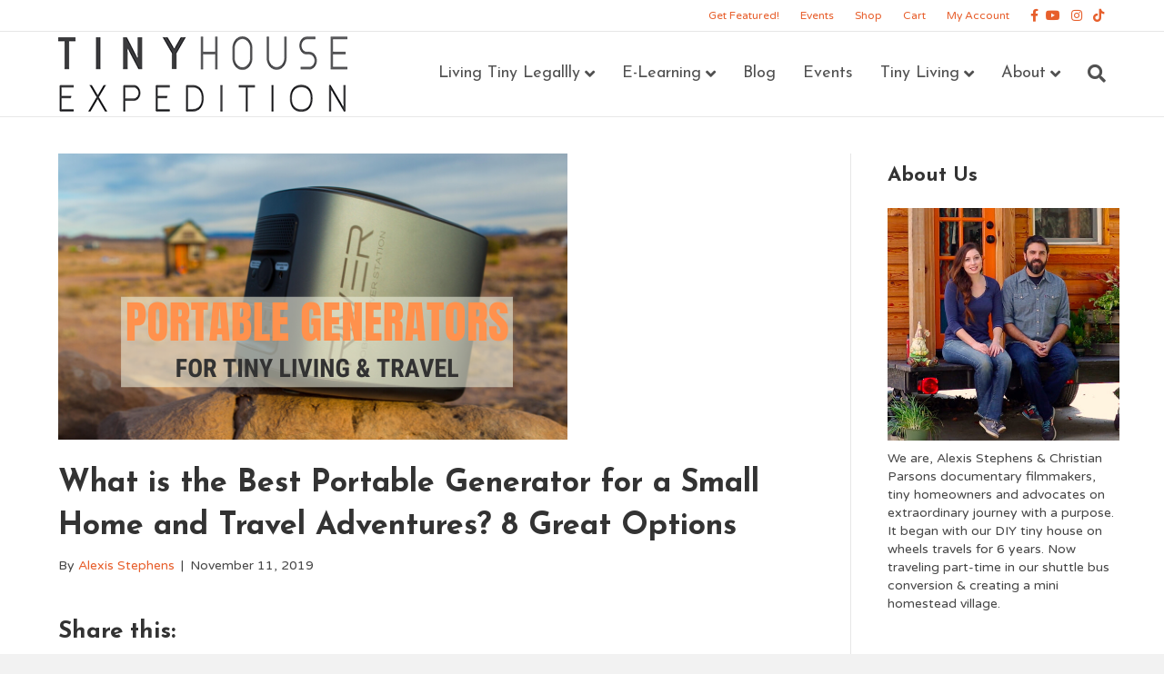

--- FILE ---
content_type: text/html; charset=UTF-8
request_url: https://tinyhouseexpedition.com/what-is-the-best-portable-generator-for-a-small-home-and-travel-adventures-8-great-options/
body_size: 30833
content:
<!DOCTYPE html>
<html lang="en-US">
<head>
<meta charset="UTF-8" />
<meta name='viewport' content='width=device-width, initial-scale=1.0' />
<meta http-equiv='X-UA-Compatible' content='IE=edge' />
<link rel="profile" href="https://gmpg.org/xfn/11" />
<meta name='robots' content='index, follow, max-image-preview:large, max-snippet:-1, max-video-preview:-1' />
	<style>img:is([sizes="auto" i], [sizes^="auto," i]) { contain-intrinsic-size: 3000px 1500px }</style>
	
	<!-- This site is optimized with the Yoast SEO plugin v24.8.1 - https://yoast.com/wordpress/plugins/seo/ -->
	<title>Tiny House Expedition - What is the Best Portable Generator for a Small Home and Travel Adventures? 8 Great Options</title>
	<meta name="description" content="Are you wondering what is the best portable generator to get for a small home, road trips or camping adventures? If yes, check out these fantastic" />
	<link rel="canonical" href="https://tinyhouseexpedition.com/what-is-the-best-portable-generator-for-a-small-home-and-travel-adventures-8-great-options/" />
	<meta property="og:locale" content="en_US" />
	<meta property="og:type" content="article" />
	<meta property="og:title" content="Tiny House Expedition - What is the Best Portable Generator for a Small Home and Travel Adventures? 8 Great Options" />
	<meta property="og:description" content="Are you wondering what is the best portable generator to get for a small home, road trips or camping adventures? If yes, check out these fantastic" />
	<meta property="og:url" content="https://tinyhouseexpedition.com/what-is-the-best-portable-generator-for-a-small-home-and-travel-adventures-8-great-options/" />
	<meta property="og:site_name" content="Tiny House Expedition" />
	<meta property="article:published_time" content="2019-11-11T21:02:49+00:00" />
	<meta property="article:modified_time" content="2019-11-11T21:02:52+00:00" />
	<meta property="og:image" content="https://tinyhouseexpedition.com/wp-content/uploads/2019/11/portable-generator-reviews.png" />
	<meta property="og:image:width" content="560" />
	<meta property="og:image:height" content="315" />
	<meta property="og:image:type" content="image/png" />
	<meta name="author" content="Alexis Stephens" />
	<meta name="twitter:card" content="summary_large_image" />
	<meta name="twitter:label1" content="Written by" />
	<meta name="twitter:data1" content="Alexis Stephens" />
	<meta name="twitter:label2" content="Est. reading time" />
	<meta name="twitter:data2" content="6 minutes" />
	<script type="application/ld+json" class="yoast-schema-graph">{"@context":"https://schema.org","@graph":[{"@type":"Article","@id":"https://tinyhouseexpedition.com/what-is-the-best-portable-generator-for-a-small-home-and-travel-adventures-8-great-options/#article","isPartOf":{"@id":"https://tinyhouseexpedition.com/what-is-the-best-portable-generator-for-a-small-home-and-travel-adventures-8-great-options/"},"author":{"name":"Alexis Stephens","@id":"https://tinyhouseexpedition.com/#/schema/person/9268bb265c8d38096bc162bf091a235b"},"headline":"What is the Best Portable Generator for a Small Home and Travel Adventures? 8 Great Options","datePublished":"2019-11-11T21:02:49+00:00","dateModified":"2019-11-11T21:02:52+00:00","mainEntityOfPage":{"@id":"https://tinyhouseexpedition.com/what-is-the-best-portable-generator-for-a-small-home-and-travel-adventures-8-great-options/"},"wordCount":1211,"publisher":{"@id":"https://tinyhouseexpedition.com/#organization"},"image":{"@id":"https://tinyhouseexpedition.com/what-is-the-best-portable-generator-for-a-small-home-and-travel-adventures-8-great-options/#primaryimage"},"thumbnailUrl":"https://tinyhouseexpedition.com/wp-content/uploads/2019/11/portable-generator-reviews.png","keywords":["portable generator","portable power station","tiny home","tiny home on wheels","tiny house","tiny house living","tiny house on wheels","tiny living"],"articleSection":["Reviewed Products","Tiny Lifestyle"],"inLanguage":"en-US"},{"@type":"WebPage","@id":"https://tinyhouseexpedition.com/what-is-the-best-portable-generator-for-a-small-home-and-travel-adventures-8-great-options/","url":"https://tinyhouseexpedition.com/what-is-the-best-portable-generator-for-a-small-home-and-travel-adventures-8-great-options/","name":"Tiny House Expedition - What is the Best Portable Generator for a Small Home and Travel Adventures? 8 Great Options","isPartOf":{"@id":"https://tinyhouseexpedition.com/#website"},"primaryImageOfPage":{"@id":"https://tinyhouseexpedition.com/what-is-the-best-portable-generator-for-a-small-home-and-travel-adventures-8-great-options/#primaryimage"},"image":{"@id":"https://tinyhouseexpedition.com/what-is-the-best-portable-generator-for-a-small-home-and-travel-adventures-8-great-options/#primaryimage"},"thumbnailUrl":"https://tinyhouseexpedition.com/wp-content/uploads/2019/11/portable-generator-reviews.png","datePublished":"2019-11-11T21:02:49+00:00","dateModified":"2019-11-11T21:02:52+00:00","description":"Are you wondering what is the best portable generator to get for a small home, road trips or camping adventures? If yes, check out these fantastic","breadcrumb":{"@id":"https://tinyhouseexpedition.com/what-is-the-best-portable-generator-for-a-small-home-and-travel-adventures-8-great-options/#breadcrumb"},"inLanguage":"en-US","potentialAction":[{"@type":"ReadAction","target":["https://tinyhouseexpedition.com/what-is-the-best-portable-generator-for-a-small-home-and-travel-adventures-8-great-options/"]}]},{"@type":"ImageObject","inLanguage":"en-US","@id":"https://tinyhouseexpedition.com/what-is-the-best-portable-generator-for-a-small-home-and-travel-adventures-8-great-options/#primaryimage","url":"https://tinyhouseexpedition.com/wp-content/uploads/2019/11/portable-generator-reviews.png","contentUrl":"https://tinyhouseexpedition.com/wp-content/uploads/2019/11/portable-generator-reviews.png","width":560,"height":315},{"@type":"BreadcrumbList","@id":"https://tinyhouseexpedition.com/what-is-the-best-portable-generator-for-a-small-home-and-travel-adventures-8-great-options/#breadcrumb","itemListElement":[{"@type":"ListItem","position":1,"name":"Home","item":"https://tinyhouseexpedition.com/"},{"@type":"ListItem","position":2,"name":"What is the Best Portable Generator for a Small Home and Travel Adventures? 8 Great Options"}]},{"@type":"WebSite","@id":"https://tinyhouseexpedition.com/#website","url":"https://tinyhouseexpedition.com/","name":"Tiny House Expedition","description":"A Journey With A Purpose","publisher":{"@id":"https://tinyhouseexpedition.com/#organization"},"potentialAction":[{"@type":"SearchAction","target":{"@type":"EntryPoint","urlTemplate":"https://tinyhouseexpedition.com/?s={search_term_string}"},"query-input":{"@type":"PropertyValueSpecification","valueRequired":true,"valueName":"search_term_string"}}],"inLanguage":"en-US"},{"@type":"Organization","@id":"https://tinyhouseexpedition.com/#organization","name":"Tiny House Expedition","url":"https://tinyhouseexpedition.com/","logo":{"@type":"ImageObject","inLanguage":"en-US","@id":"https://tinyhouseexpedition.com/#/schema/logo/image/","url":"https://tinyhouseexpedition.com/wp-content/uploads/2018/10/Text-Logo-33.png","contentUrl":"https://tinyhouseexpedition.com/wp-content/uploads/2018/10/Text-Logo-33.png","width":318,"height":83,"caption":"Tiny House Expedition"},"image":{"@id":"https://tinyhouseexpedition.com/#/schema/logo/image/"}},{"@type":"Person","@id":"https://tinyhouseexpedition.com/#/schema/person/9268bb265c8d38096bc162bf091a235b","name":"Alexis Stephens","image":{"@type":"ImageObject","inLanguage":"en-US","@id":"https://tinyhouseexpedition.com/#/schema/person/image/","url":"https://secure.gravatar.com/avatar/d94f30c120c4a4ac190b3ae66450e0bb?s=96&d=mm&r=g","contentUrl":"https://secure.gravatar.com/avatar/d94f30c120c4a4ac190b3ae66450e0bb?s=96&d=mm&r=g","caption":"Alexis Stephens"},"sameAs":["https://www.tinyhouseexpedition.com"],"url":"https://tinyhouseexpedition.com/author/tiny_alexis/"}]}</script>
	<!-- / Yoast SEO plugin. -->


<link rel='dns-prefetch' href='//fonts.googleapis.com' />
<link href='https://fonts.gstatic.com' crossorigin rel='preconnect' />
<link rel="alternate" type="application/rss+xml" title="Tiny House Expedition &raquo; Feed" href="https://tinyhouseexpedition.com/feed/" />
<link rel="alternate" type="application/rss+xml" title="Tiny House Expedition &raquo; Comments Feed" href="https://tinyhouseexpedition.com/comments/feed/" />
<link rel="alternate" type="text/calendar" title="Tiny House Expedition &raquo; iCal Feed" href="https://tinyhouseexpedition.com/events/?ical=1" />
<link rel="preload" href="https://tinyhouseexpedition.com/wp-content/plugins/bb-plugin/fonts/fontawesome/5.15.4/webfonts/fa-solid-900.woff2" as="font" type="font/woff2" crossorigin="anonymous">
<link rel="preload" href="https://tinyhouseexpedition.com/wp-content/plugins/bb-plugin/fonts/fontawesome/5.15.4/webfonts/fa-regular-400.woff2" as="font" type="font/woff2" crossorigin="anonymous">
		<!-- This site uses the Google Analytics by MonsterInsights plugin v9.4.1 - Using Analytics tracking - https://www.monsterinsights.com/ -->
							<script src="//www.googletagmanager.com/gtag/js?id=G-2V1LN8TT96"  data-cfasync="false" data-wpfc-render="false" async></script>
			<script data-cfasync="false" data-wpfc-render="false">
				var mi_version = '9.4.1';
				var mi_track_user = true;
				var mi_no_track_reason = '';
								var MonsterInsightsDefaultLocations = {"page_location":"https:\/\/tinyhouseexpedition.com\/what-is-the-best-portable-generator-for-a-small-home-and-travel-adventures-8-great-options\/"};
				if ( typeof MonsterInsightsPrivacyGuardFilter === 'function' ) {
					var MonsterInsightsLocations = (typeof MonsterInsightsExcludeQuery === 'object') ? MonsterInsightsPrivacyGuardFilter( MonsterInsightsExcludeQuery ) : MonsterInsightsPrivacyGuardFilter( MonsterInsightsDefaultLocations );
				} else {
					var MonsterInsightsLocations = (typeof MonsterInsightsExcludeQuery === 'object') ? MonsterInsightsExcludeQuery : MonsterInsightsDefaultLocations;
				}

								var disableStrs = [
										'ga-disable-G-2V1LN8TT96',
									];

				/* Function to detect opted out users */
				function __gtagTrackerIsOptedOut() {
					for (var index = 0; index < disableStrs.length; index++) {
						if (document.cookie.indexOf(disableStrs[index] + '=true') > -1) {
							return true;
						}
					}

					return false;
				}

				/* Disable tracking if the opt-out cookie exists. */
				if (__gtagTrackerIsOptedOut()) {
					for (var index = 0; index < disableStrs.length; index++) {
						window[disableStrs[index]] = true;
					}
				}

				/* Opt-out function */
				function __gtagTrackerOptout() {
					for (var index = 0; index < disableStrs.length; index++) {
						document.cookie = disableStrs[index] + '=true; expires=Thu, 31 Dec 2099 23:59:59 UTC; path=/';
						window[disableStrs[index]] = true;
					}
				}

				if ('undefined' === typeof gaOptout) {
					function gaOptout() {
						__gtagTrackerOptout();
					}
				}
								window.dataLayer = window.dataLayer || [];

				window.MonsterInsightsDualTracker = {
					helpers: {},
					trackers: {},
				};
				if (mi_track_user) {
					function __gtagDataLayer() {
						dataLayer.push(arguments);
					}

					function __gtagTracker(type, name, parameters) {
						if (!parameters) {
							parameters = {};
						}

						if (parameters.send_to) {
							__gtagDataLayer.apply(null, arguments);
							return;
						}

						if (type === 'event') {
														parameters.send_to = monsterinsights_frontend.v4_id;
							var hookName = name;
							if (typeof parameters['event_category'] !== 'undefined') {
								hookName = parameters['event_category'] + ':' + name;
							}

							if (typeof MonsterInsightsDualTracker.trackers[hookName] !== 'undefined') {
								MonsterInsightsDualTracker.trackers[hookName](parameters);
							} else {
								__gtagDataLayer('event', name, parameters);
							}
							
						} else {
							__gtagDataLayer.apply(null, arguments);
						}
					}

					__gtagTracker('js', new Date());
					__gtagTracker('set', {
						'developer_id.dZGIzZG': true,
											});
					if ( MonsterInsightsLocations.page_location ) {
						__gtagTracker('set', MonsterInsightsLocations);
					}
										__gtagTracker('config', 'G-2V1LN8TT96', {"forceSSL":"true","link_attribution":"true"} );
															window.gtag = __gtagTracker;										(function () {
						/* https://developers.google.com/analytics/devguides/collection/analyticsjs/ */
						/* ga and __gaTracker compatibility shim. */
						var noopfn = function () {
							return null;
						};
						var newtracker = function () {
							return new Tracker();
						};
						var Tracker = function () {
							return null;
						};
						var p = Tracker.prototype;
						p.get = noopfn;
						p.set = noopfn;
						p.send = function () {
							var args = Array.prototype.slice.call(arguments);
							args.unshift('send');
							__gaTracker.apply(null, args);
						};
						var __gaTracker = function () {
							var len = arguments.length;
							if (len === 0) {
								return;
							}
							var f = arguments[len - 1];
							if (typeof f !== 'object' || f === null || typeof f.hitCallback !== 'function') {
								if ('send' === arguments[0]) {
									var hitConverted, hitObject = false, action;
									if ('event' === arguments[1]) {
										if ('undefined' !== typeof arguments[3]) {
											hitObject = {
												'eventAction': arguments[3],
												'eventCategory': arguments[2],
												'eventLabel': arguments[4],
												'value': arguments[5] ? arguments[5] : 1,
											}
										}
									}
									if ('pageview' === arguments[1]) {
										if ('undefined' !== typeof arguments[2]) {
											hitObject = {
												'eventAction': 'page_view',
												'page_path': arguments[2],
											}
										}
									}
									if (typeof arguments[2] === 'object') {
										hitObject = arguments[2];
									}
									if (typeof arguments[5] === 'object') {
										Object.assign(hitObject, arguments[5]);
									}
									if ('undefined' !== typeof arguments[1].hitType) {
										hitObject = arguments[1];
										if ('pageview' === hitObject.hitType) {
											hitObject.eventAction = 'page_view';
										}
									}
									if (hitObject) {
										action = 'timing' === arguments[1].hitType ? 'timing_complete' : hitObject.eventAction;
										hitConverted = mapArgs(hitObject);
										__gtagTracker('event', action, hitConverted);
									}
								}
								return;
							}

							function mapArgs(args) {
								var arg, hit = {};
								var gaMap = {
									'eventCategory': 'event_category',
									'eventAction': 'event_action',
									'eventLabel': 'event_label',
									'eventValue': 'event_value',
									'nonInteraction': 'non_interaction',
									'timingCategory': 'event_category',
									'timingVar': 'name',
									'timingValue': 'value',
									'timingLabel': 'event_label',
									'page': 'page_path',
									'location': 'page_location',
									'title': 'page_title',
									'referrer' : 'page_referrer',
								};
								for (arg in args) {
																		if (!(!args.hasOwnProperty(arg) || !gaMap.hasOwnProperty(arg))) {
										hit[gaMap[arg]] = args[arg];
									} else {
										hit[arg] = args[arg];
									}
								}
								return hit;
							}

							try {
								f.hitCallback();
							} catch (ex) {
							}
						};
						__gaTracker.create = newtracker;
						__gaTracker.getByName = newtracker;
						__gaTracker.getAll = function () {
							return [];
						};
						__gaTracker.remove = noopfn;
						__gaTracker.loaded = true;
						window['__gaTracker'] = __gaTracker;
					})();
									} else {
										console.log("");
					(function () {
						function __gtagTracker() {
							return null;
						}

						window['__gtagTracker'] = __gtagTracker;
						window['gtag'] = __gtagTracker;
					})();
									}
			</script>
				<!-- / Google Analytics by MonsterInsights -->
		<script>
window._wpemojiSettings = {"baseUrl":"https:\/\/s.w.org\/images\/core\/emoji\/15.0.3\/72x72\/","ext":".png","svgUrl":"https:\/\/s.w.org\/images\/core\/emoji\/15.0.3\/svg\/","svgExt":".svg","source":{"concatemoji":"https:\/\/tinyhouseexpedition.com\/wp-includes\/js\/wp-emoji-release.min.js?ver=6.7.2"}};
/*! This file is auto-generated */
!function(i,n){var o,s,e;function c(e){try{var t={supportTests:e,timestamp:(new Date).valueOf()};sessionStorage.setItem(o,JSON.stringify(t))}catch(e){}}function p(e,t,n){e.clearRect(0,0,e.canvas.width,e.canvas.height),e.fillText(t,0,0);var t=new Uint32Array(e.getImageData(0,0,e.canvas.width,e.canvas.height).data),r=(e.clearRect(0,0,e.canvas.width,e.canvas.height),e.fillText(n,0,0),new Uint32Array(e.getImageData(0,0,e.canvas.width,e.canvas.height).data));return t.every(function(e,t){return e===r[t]})}function u(e,t,n){switch(t){case"flag":return n(e,"\ud83c\udff3\ufe0f\u200d\u26a7\ufe0f","\ud83c\udff3\ufe0f\u200b\u26a7\ufe0f")?!1:!n(e,"\ud83c\uddfa\ud83c\uddf3","\ud83c\uddfa\u200b\ud83c\uddf3")&&!n(e,"\ud83c\udff4\udb40\udc67\udb40\udc62\udb40\udc65\udb40\udc6e\udb40\udc67\udb40\udc7f","\ud83c\udff4\u200b\udb40\udc67\u200b\udb40\udc62\u200b\udb40\udc65\u200b\udb40\udc6e\u200b\udb40\udc67\u200b\udb40\udc7f");case"emoji":return!n(e,"\ud83d\udc26\u200d\u2b1b","\ud83d\udc26\u200b\u2b1b")}return!1}function f(e,t,n){var r="undefined"!=typeof WorkerGlobalScope&&self instanceof WorkerGlobalScope?new OffscreenCanvas(300,150):i.createElement("canvas"),a=r.getContext("2d",{willReadFrequently:!0}),o=(a.textBaseline="top",a.font="600 32px Arial",{});return e.forEach(function(e){o[e]=t(a,e,n)}),o}function t(e){var t=i.createElement("script");t.src=e,t.defer=!0,i.head.appendChild(t)}"undefined"!=typeof Promise&&(o="wpEmojiSettingsSupports",s=["flag","emoji"],n.supports={everything:!0,everythingExceptFlag:!0},e=new Promise(function(e){i.addEventListener("DOMContentLoaded",e,{once:!0})}),new Promise(function(t){var n=function(){try{var e=JSON.parse(sessionStorage.getItem(o));if("object"==typeof e&&"number"==typeof e.timestamp&&(new Date).valueOf()<e.timestamp+604800&&"object"==typeof e.supportTests)return e.supportTests}catch(e){}return null}();if(!n){if("undefined"!=typeof Worker&&"undefined"!=typeof OffscreenCanvas&&"undefined"!=typeof URL&&URL.createObjectURL&&"undefined"!=typeof Blob)try{var e="postMessage("+f.toString()+"("+[JSON.stringify(s),u.toString(),p.toString()].join(",")+"));",r=new Blob([e],{type:"text/javascript"}),a=new Worker(URL.createObjectURL(r),{name:"wpTestEmojiSupports"});return void(a.onmessage=function(e){c(n=e.data),a.terminate(),t(n)})}catch(e){}c(n=f(s,u,p))}t(n)}).then(function(e){for(var t in e)n.supports[t]=e[t],n.supports.everything=n.supports.everything&&n.supports[t],"flag"!==t&&(n.supports.everythingExceptFlag=n.supports.everythingExceptFlag&&n.supports[t]);n.supports.everythingExceptFlag=n.supports.everythingExceptFlag&&!n.supports.flag,n.DOMReady=!1,n.readyCallback=function(){n.DOMReady=!0}}).then(function(){return e}).then(function(){var e;n.supports.everything||(n.readyCallback(),(e=n.source||{}).concatemoji?t(e.concatemoji):e.wpemoji&&e.twemoji&&(t(e.twemoji),t(e.wpemoji)))}))}((window,document),window._wpemojiSettings);
</script>
<link rel='stylesheet' id='sbi_styles-css' href='https://tinyhouseexpedition.com/wp-content/plugins/instagram-feed/css/sbi-styles.min.css?ver=6.8.0' media='all' />
<style id='wp-emoji-styles-inline-css'>

	img.wp-smiley, img.emoji {
		display: inline !important;
		border: none !important;
		box-shadow: none !important;
		height: 1em !important;
		width: 1em !important;
		margin: 0 0.07em !important;
		vertical-align: -0.1em !important;
		background: none !important;
		padding: 0 !important;
	}
</style>
<link rel='stylesheet' id='yui3-css' href='https://tinyhouseexpedition.com/wp-content/plugins/bb-plugin/css/yui3.css?ver=2.9.3' media='all' />
<link rel='stylesheet' id='fl-slideshow-css' href='https://tinyhouseexpedition.com/wp-content/plugins/bb-plugin/css/fl-slideshow.min.css?ver=2.9.3' media='all' />
<link rel='stylesheet' id='jquery-bxslider-css' href='https://tinyhouseexpedition.com/wp-content/plugins/bb-plugin/css/jquery.bxslider.css?ver=2.9.3' media='all' />
<link rel='stylesheet' id='fl-builder-layout-5055-css' href='https://tinyhouseexpedition.com/wp-content/uploads/bb-plugin/cache/5055-layout.css?ver=91ded750eb1af7b73a55f2d548508016' media='all' />
<link rel='stylesheet' id='scriptlesssocialsharing-css' href='https://tinyhouseexpedition.com/wp-content/plugins/scriptless-social-sharing/includes/css/scriptlesssocialsharing-style.css?ver=3.2.4' media='all' />
<style id='scriptlesssocialsharing-inline-css'>
.scriptlesssocialsharing__buttons a.button { padding: 15px; flex: 1; }@media only screen and (max-width: 767px) { .scriptlesssocialsharing .sss-name { position: absolute; clip: rect(1px, 1px, 1px, 1px); height: 1px; width: 1px; border: 0; overflow: hidden; } }
</style>
<link rel='stylesheet' id='woocommerce-layout-css' href='https://tinyhouseexpedition.com/wp-content/plugins/woocommerce/assets/css/woocommerce-layout.css?ver=9.8.1' media='all' />
<link rel='stylesheet' id='woocommerce-smallscreen-css' href='https://tinyhouseexpedition.com/wp-content/plugins/woocommerce/assets/css/woocommerce-smallscreen.css?ver=9.8.1' media='only screen and (max-width: 767px)' />
<link rel='stylesheet' id='woocommerce-general-css' href='https://tinyhouseexpedition.com/wp-content/plugins/woocommerce/assets/css/woocommerce.css?ver=9.8.1' media='all' />
<style id='woocommerce-inline-inline-css'>
.woocommerce form .form-row .required { visibility: visible; }
</style>
<link rel='stylesheet' id='learndash_quiz_front_css-css' href='//tinyhouseexpedition.com/wp-content/plugins/sfwd-lms/themes/legacy/templates/learndash_quiz_front.min.css?ver=4.12.1' media='all' />
<link rel='stylesheet' id='learndash_style-css' href='//tinyhouseexpedition.com/wp-content/plugins/sfwd-lms/assets/css/style.min.css?ver=4.12.1' media='all' />
<link rel='stylesheet' id='sfwd_front_css-css' href='//tinyhouseexpedition.com/wp-content/plugins/sfwd-lms/assets/css/front.min.css?ver=4.12.1' media='all' />
<link rel='stylesheet' id='jquery-dropdown-css-css' href='//tinyhouseexpedition.com/wp-content/plugins/sfwd-lms/assets/css/jquery.dropdown.min.css?ver=4.12.1' media='all' />
<link rel='stylesheet' id='learndash_pager_css-css' href='//tinyhouseexpedition.com/wp-content/plugins/sfwd-lms/themes/legacy/templates/learndash_pager.min.css?ver=4.12.1' media='all' />
<link rel='stylesheet' id='learndash_template_style_css-css' href='//tinyhouseexpedition.com/wp-content/plugins/sfwd-lms/themes/legacy/templates/learndash_template_style.min.css?ver=4.12.1' media='all' />
<link rel='stylesheet' id='learndash_lesson_video-css' href='//tinyhouseexpedition.com/wp-content/plugins/sfwd-lms/themes/legacy/templates/learndash_lesson_video.min.css?ver=4.12.1' media='all' />
<link rel='stylesheet' id='font-awesome-5-css' href='https://tinyhouseexpedition.com/wp-content/plugins/bb-plugin/fonts/fontawesome/5.15.4/css/all.min.css?ver=2.9.3' media='all' />
<link rel='stylesheet' id='fl-builder-layout-bundle-3dbd3804104aaa92192ca0e295441072-css' href='https://tinyhouseexpedition.com/wp-content/uploads/bb-plugin/cache/3dbd3804104aaa92192ca0e295441072-layout-bundle.css?ver=2.9.3-1.5.1.1' media='all' />
<link rel='stylesheet' id='brands-styles-css' href='https://tinyhouseexpedition.com/wp-content/plugins/woocommerce/assets/css/brands.css?ver=9.8.1' media='all' />
<link rel='stylesheet' id='jquery-magnificpopup-css' href='https://tinyhouseexpedition.com/wp-content/plugins/bb-plugin/css/jquery.magnificpopup.min.css?ver=2.9.3' media='all' />
<link rel='stylesheet' id='base-css' href='https://tinyhouseexpedition.com/wp-content/themes/bb-theme/css/base.min.css?ver=1.7.18' media='all' />
<link rel='stylesheet' id='fl-automator-skin-css' href='https://tinyhouseexpedition.com/wp-content/uploads/bb-theme/skin-6849f3e993c3b.css?ver=1.7.18' media='all' />
<link rel='stylesheet' id='fl-child-theme-css' href='https://tinyhouseexpedition.com/wp-content/themes/bb-theme-child/style.css?ver=6.7.2' media='all' />
<link rel='stylesheet' id='pp-animate-css' href='https://tinyhouseexpedition.com/wp-content/plugins/bbpowerpack/assets/css/animate.min.css?ver=3.5.1' media='all' />
<link rel='stylesheet' id='fl-builder-google-fonts-63cd2ae4b01f4b423a202d42ea0fb804-css' href='//fonts.googleapis.com/css?family=Varela+Round%3A300%2C400%2C700%7CJosefin+Sans%3A700%2C400&#038;ver=6.7.2' media='all' />
<script src="https://tinyhouseexpedition.com/wp-content/plugins/google-analytics-for-wordpress/assets/js/frontend-gtag.min.js?ver=9.4.1" id="monsterinsights-frontend-script-js" async data-wp-strategy="async"></script>
<script data-cfasync="false" data-wpfc-render="false" id='monsterinsights-frontend-script-js-extra'>var monsterinsights_frontend = {"js_events_tracking":"true","download_extensions":"doc,pdf,ppt,zip,xls,docx,pptx,xlsx","inbound_paths":"[{\"path\":\"\\\/go\\\/\",\"label\":\"affiliate\"},{\"path\":\"\\\/recommend\\\/\",\"label\":\"affiliate\"}]","home_url":"https:\/\/tinyhouseexpedition.com","hash_tracking":"false","v4_id":"G-2V1LN8TT96"};</script>
<script src="https://tinyhouseexpedition.com/wp-includes/js/jquery/jquery.min.js?ver=3.7.1" id="jquery-core-js"></script>
<script src="https://tinyhouseexpedition.com/wp-includes/js/jquery/jquery-migrate.min.js?ver=3.4.1" id="jquery-migrate-js"></script>
<script src="https://tinyhouseexpedition.com/wp-content/plugins/woocommerce/assets/js/jquery-blockui/jquery.blockUI.min.js?ver=2.7.0-wc.9.8.1" id="jquery-blockui-js" defer data-wp-strategy="defer"></script>
<script id="wc-add-to-cart-js-extra">
var wc_add_to_cart_params = {"ajax_url":"\/wp-admin\/admin-ajax.php","wc_ajax_url":"\/?wc-ajax=%%endpoint%%","i18n_view_cart":"View cart","cart_url":"https:\/\/tinyhouseexpedition.com\/shop\/cart\/","is_cart":"","cart_redirect_after_add":"no"};
</script>
<script src="https://tinyhouseexpedition.com/wp-content/plugins/woocommerce/assets/js/frontend/add-to-cart.min.js?ver=9.8.1" id="wc-add-to-cart-js" defer data-wp-strategy="defer"></script>
<script src="https://tinyhouseexpedition.com/wp-content/plugins/woocommerce/assets/js/js-cookie/js.cookie.min.js?ver=2.1.4-wc.9.8.1" id="js-cookie-js" defer data-wp-strategy="defer"></script>
<script id="woocommerce-js-extra">
var woocommerce_params = {"ajax_url":"\/wp-admin\/admin-ajax.php","wc_ajax_url":"\/?wc-ajax=%%endpoint%%","i18n_password_show":"Show password","i18n_password_hide":"Hide password"};
</script>
<script src="https://tinyhouseexpedition.com/wp-content/plugins/woocommerce/assets/js/frontend/woocommerce.min.js?ver=9.8.1" id="woocommerce-js" defer data-wp-strategy="defer"></script>
<link rel="https://api.w.org/" href="https://tinyhouseexpedition.com/wp-json/" /><link rel="alternate" title="JSON" type="application/json" href="https://tinyhouseexpedition.com/wp-json/wp/v2/posts/5055" /><link rel="EditURI" type="application/rsd+xml" title="RSD" href="https://tinyhouseexpedition.com/xmlrpc.php?rsd" />
<meta name="generator" content="WordPress 6.7.2" />
<meta name="generator" content="WooCommerce 9.8.1" />
<link rel='shortlink' href='https://tinyhouseexpedition.com/?p=5055' />
<link rel="alternate" title="oEmbed (JSON)" type="application/json+oembed" href="https://tinyhouseexpedition.com/wp-json/oembed/1.0/embed?url=https%3A%2F%2Ftinyhouseexpedition.com%2Fwhat-is-the-best-portable-generator-for-a-small-home-and-travel-adventures-8-great-options%2F" />
<link rel="alternate" title="oEmbed (XML)" type="text/xml+oembed" href="https://tinyhouseexpedition.com/wp-json/oembed/1.0/embed?url=https%3A%2F%2Ftinyhouseexpedition.com%2Fwhat-is-the-best-portable-generator-for-a-small-home-and-travel-adventures-8-great-options%2F&#038;format=xml" />
		<script>
			var bb_powerpack = {
				version: '2.40.1.3',
				getAjaxUrl: function() { return atob( 'aHR0cHM6Ly90aW55aG91c2VleHBlZGl0aW9uLmNvbS93cC1hZG1pbi9hZG1pbi1hamF4LnBocA==' ); },
				callback: function() {},
				search_term: '',
				current_page: 'https://tinyhouseexpedition.com/what-is-the-best-portable-generator-for-a-small-home-and-travel-adventures-8-great-options/',
				conditionals: {
					is_front_page: false,
					is_home: false,
					is_archive: false,
					is_tax: false,
										is_author: false,
					current_author: false,
					is_search: false,
									}
			};
		</script>
		<meta name="tec-api-version" content="v1"><meta name="tec-api-origin" content="https://tinyhouseexpedition.com"><link rel="alternate" href="https://tinyhouseexpedition.com/wp-json/tribe/events/v1/" />	<noscript><style>.woocommerce-product-gallery{ opacity: 1 !important; }</style></noscript>
	<link rel="icon" href="https://tinyhouseexpedition.com/wp-content/uploads/2018/09/cropped-Tiny_House_Expedition_Logo2-32x32.png" sizes="32x32" />
<link rel="icon" href="https://tinyhouseexpedition.com/wp-content/uploads/2018/09/cropped-Tiny_House_Expedition_Logo2-192x192.png" sizes="192x192" />
<link rel="apple-touch-icon" href="https://tinyhouseexpedition.com/wp-content/uploads/2018/09/cropped-Tiny_House_Expedition_Logo2-180x180.png" />
<meta name="msapplication-TileImage" content="https://tinyhouseexpedition.com/wp-content/uploads/2018/09/cropped-Tiny_House_Expedition_Logo2-270x270.png" />
</head>
<body class="post-template-default single single-post postid-5055 single-format-standard theme-bb-theme fl-builder fl-builder-2-9-3 fl-themer-1-5-1-1 fl-theme-1-7-18 fl-no-js woocommerce-no-js tribe-no-js fl-theme-builder-footer fl-theme-builder-footer-main-footer fl-framework-base fl-preset-default fl-full-width fl-has-sidebar fl-nav-mobile-offcanvas fl-offcanvas-overlay-left fl-shrink fl-footer-effect fl-scroll-to-top fl-search-active fl-submenu-indicator" itemscope="itemscope" itemtype="https://schema.org/WebPage">
<!-- Global site tag (gtag.js) - Google Analytics -->
<script async src="https://www.googletagmanager.com/gtag/js?id=UA-56622516-1"></script>
<script>
  window.dataLayer = window.dataLayer || [];
  function gtag(){dataLayer.push(arguments);}
  gtag('js', new Date());

  gtag('config', 'UA-56622516-1');
</script>
<a aria-label="Skip to content" class="fl-screen-reader-text" href="#fl-main-content">Skip to content</a><div class="fl-page">
	<div class="fl-page-bar">
	<div class="fl-page-bar-container container">
		<div class="fl-page-bar-row row">
			<div class="col-sm-6 col-md-6 text-left clearfix"><div class="fl-page-bar-text fl-page-bar-text-1"></div></div>			<div class="col-sm-6 col-md-6 text-right clearfix">		<nav class="top-bar-nav" aria-label="Top Bar Menu" itemscope="itemscope" itemtype="https://schema.org/SiteNavigationElement" role="navigation">
			<ul id="menu-top-bar-menu" class="fl-page-bar-nav nav navbar-nav menu"><li id="menu-item-9749" class="menu-item menu-item-type-post_type menu-item-object-page menu-item-9749 nav-item"><a href="https://tinyhouseexpedition.com/get-featured/" class="nav-link">Get Featured!</a></li>
<li id="menu-item-1251" class="menu-item menu-item-type-post_type menu-item-object-page menu-item-1251 nav-item"><a href="https://tinyhouseexpedition.com/events/" class="nav-link">Events</a></li>
<li id="menu-item-1178" class="menu-item menu-item-type-post_type menu-item-object-page menu-item-1178 nav-item"><a href="https://tinyhouseexpedition.com/shop/" class="nav-link">Shop</a></li>
<li id="menu-item-1177" class="menu-item menu-item-type-post_type menu-item-object-page menu-item-1177 nav-item"><a href="https://tinyhouseexpedition.com/shop/cart/" class="nav-link">Cart</a></li>
<li id="menu-item-3289" class="menu-item menu-item-type-post_type menu-item-object-page menu-item-3289 nav-item"><a href="https://tinyhouseexpedition.com/shop/my-account/" class="nav-link">My Account</a></li>
</ul></nav>	<div class="fl-social-icons">
	<a href="https://www.facebook.com/TinyHouseExpedition" target="_self" rel="noopener noreferrer"><span class="sr-only">Facebook</span><i aria-hidden="true" class="fab fa-facebook-f mono"></i></a><a href="https://www.youtube.com/channel/UCmpHOZ6GqCvcWyPX3svgz-g" target="_self" rel="noopener noreferrer"><span class="sr-only">Youtube</span><i aria-hidden="true" class="fab fa-youtube mono"></i></a><a href="https://www.instagram.com/tiny_house_expedition/" target="_self" rel="noopener noreferrer"><span class="sr-only">Instagram</span><i aria-hidden="true" class="fab fa-instagram mono"></i></a><a href="https://www.tiktok.com/@tiny_house_expedition" target="_self" rel="noopener noreferrer"><span class="sr-only">Tiktok</span><i aria-hidden="true" class="fab fa-tiktok mono"></i></a></div>
</div>		</div>
	</div>
</div><!-- .fl-page-bar -->
<header class="fl-page-header fl-page-header-primary fl-page-nav-right fl-page-nav-toggle-icon fl-page-nav-toggle-visible-mobile" itemscope="itemscope" itemtype="https://schema.org/WPHeader"  role="banner">
	<div class="fl-page-header-wrap">
		<div class="fl-page-header-container container">
			<div class="fl-page-header-row row">
				<div class="col-sm-12 col-md-4 fl-page-header-logo-col">
					<div class="fl-page-header-logo" itemscope="itemscope" itemtype="https://schema.org/Organization">
						<a href="https://tinyhouseexpedition.com/" itemprop="url"><img class="fl-logo-img" loading="false" data-no-lazy="1"   itemscope itemtype="https://schema.org/ImageObject" src="https://tinyhouseexpedition.com/wp-content/uploads/2018/10/Text-Logo-33.png" data-retina="" title="" width="318" data-width="318" height="83" data-height="83" alt="Tiny House Expedition" /><meta itemprop="name" content="Tiny House Expedition" /></a>
											</div>
				</div>
				<div class="col-sm-12 col-md-8 fl-page-nav-col">
					<div class="fl-page-nav-wrap">
						<nav class="fl-page-nav fl-nav navbar navbar-default navbar-expand-md" aria-label="Header Menu" itemscope="itemscope" itemtype="https://schema.org/SiteNavigationElement" role="navigation">
							<button type="button" class="navbar-toggle navbar-toggler" data-toggle="collapse" data-target=".fl-page-nav-collapse">
								<span><i class="fas fa-bars" aria-hidden="true"></i><span class="sr-only">Menu</span></span>
							</button>
							<div class="fl-page-nav-collapse collapse navbar-collapse">
								<ul id="menu-2025-main-menu" class="nav navbar-nav navbar-right menu fl-theme-menu"><li id="menu-item-18760" class="menu-item menu-item-type-custom menu-item-object-custom menu-item-has-children menu-item-18760 nav-item"><a href="#" class="nav-link">Living Tiny Legallly</a><div class="fl-submenu-icon-wrap"><span class="fl-submenu-toggle-icon"></span></div>
<ul class="sub-menu">
	<li id="menu-item-18761" class="menu-item menu-item-type-post_type menu-item-object-page menu-item-18761 nav-item"><a href="https://tinyhouseexpedition.com/living-tiny-legally/" class="nav-link">Living Tiny Legally Docu-Series</a></li>
	<li id="menu-item-18762" class="menu-item menu-item-type-post_type menu-item-object-page menu-item-18762 nav-item"><a href="https://tinyhouseexpedition.com/tiny-house-advocacy-news/" class="nav-link">Tiny House Advocacy News</a></li>
</ul>
</li>
<li id="menu-item-18763" class="menu-item menu-item-type-post_type menu-item-object-page menu-item-has-children menu-item-18763 nav-item"><a href="https://tinyhouseexpedition.com/e-learning/" class="nav-link">E-Learning</a><div class="fl-submenu-icon-wrap"><span class="fl-submenu-toggle-icon"></span></div>
<ul class="sub-menu">
	<li id="menu-item-18764" class="menu-item menu-item-type-post_type menu-item-object-sfwd-courses menu-item-18764 nav-item"><a href="https://tinyhouseexpedition.com/courses/tiny-house-rich-lifestyle-planning-workshop/" class="nav-link">E-Course: Tiny House, Rich Lifestyle Planning Workshop</a></li>
	<li id="menu-item-18765" class="menu-item menu-item-type-post_type menu-item-object-sfwd-courses menu-item-18765 nav-item"><a href="https://tinyhouseexpedition.com/courses/thowtravel/" class="nav-link">E-Course: How-To Travel with a Tiny House on Wheels</a></li>
</ul>
</li>
<li id="menu-item-18767" class="menu-item menu-item-type-post_type menu-item-object-page menu-item-18767 nav-item"><a href="https://tinyhouseexpedition.com/blog/" class="nav-link">Blog</a></li>
<li id="menu-item-18778" class="menu-item menu-item-type-post_type menu-item-object-page menu-item-18778 nav-item"><a href="https://tinyhouseexpedition.com/events/" class="nav-link">Events</a></li>
<li id="menu-item-18768" class="menu-item menu-item-type-custom menu-item-object-custom menu-item-has-children menu-item-18768 nav-item"><a href="#" class="nav-link">Tiny Living</a><div class="fl-submenu-icon-wrap"><span class="fl-submenu-toggle-icon"></span></div>
<ul class="sub-menu">
	<li id="menu-item-18769" class="menu-item menu-item-type-post_type menu-item-object-page menu-item-18769 nav-item"><a href="https://tinyhouseexpedition.com/resource-directory/" class="nav-link">Resource Directory</a></li>
	<li id="menu-item-18770" class="menu-item menu-item-type-post_type menu-item-object-page menu-item-18770 nav-item"><a href="https://tinyhouseexpedition.com/explore-tiny-homes/" class="nav-link">Explore Tiny Homes</a></li>
	<li id="menu-item-18771" class="menu-item menu-item-type-post_type menu-item-object-page menu-item-18771 nav-item"><a href="https://tinyhouseexpedition.com/diy-tiny-homes/" class="nav-link">DIY Tiny Homes</a></li>
	<li id="menu-item-18772" class="menu-item menu-item-type-post_type menu-item-object-page menu-item-18772 nav-item"><a href="https://tinyhouseexpedition.com/tiny-home-communities/" class="nav-link">Tiny Home Communities &#038; THOW Parking</a></li>
</ul>
</li>
<li id="menu-item-18773" class="menu-item menu-item-type-custom menu-item-object-custom menu-item-has-children menu-item-18773 nav-item"><a href="#" class="nav-link">About</a><div class="fl-submenu-icon-wrap"><span class="fl-submenu-toggle-icon"></span></div>
<ul class="sub-menu">
	<li id="menu-item-18774" class="menu-item menu-item-type-post_type menu-item-object-page menu-item-18774 nav-item"><a href="https://tinyhouseexpedition.com/about-us/" class="nav-link">About Us</a></li>
	<li id="menu-item-18775" class="menu-item menu-item-type-post_type menu-item-object-page menu-item-18775 nav-item"><a href="https://tinyhouseexpedition.com/contact-us/" class="nav-link">Contact Us</a></li>
</ul>
</li>
</ul><div class="fl-page-nav-search">
	<a href="#" class="fas fa-search" aria-label="Search" aria-expanded="false" aria-haspopup="true" id='flsearchform'></a>
	<form method="get" role="search" aria-label="Search" action="https://tinyhouseexpedition.com/" title="Type and press Enter to search.">
		<input type="search" class="fl-search-input form-control" name="s" placeholder="Search" value="" aria-labelledby="flsearchform" />
	</form>
</div>
							</div>
						</nav>
					</div>
				</div>
			</div>
		</div>
	</div>
</header><!-- .fl-page-header -->
	<div id="fl-main-content" class="fl-page-content" itemprop="mainContentOfPage" role="main">

		
<div class="container">
	<div class="row">

		
		<div class="fl-content fl-content-left col-md-8">
			<article class="fl-post post-5055 post type-post status-publish format-standard has-post-thumbnail hentry category-reviewed-products category-tiny-living tag-portable-generator tag-portable-power-station tag-tiny-home tag-tiny-home-on-wheels tag-tiny-house tag-tiny-house-living tag-tiny-house-on-wheels tag-tiny-living" id="fl-post-5055" itemscope itemtype="https://schema.org/BlogPosting">

					<div class="fl-post-thumb">
			<img width="560" height="315" src="https://tinyhouseexpedition.com/wp-content/uploads/2019/11/portable-generator-reviews.png" class="attachment-large size-large wp-post-image" alt="" itemprop="image" decoding="async" fetchpriority="high" srcset="https://tinyhouseexpedition.com/wp-content/uploads/2019/11/portable-generator-reviews.png 560w, https://tinyhouseexpedition.com/wp-content/uploads/2019/11/portable-generator-reviews-300x169.png 300w" sizes="(max-width: 560px) 100vw, 560px" />		</div>
			
	<header class="fl-post-header">
		<h1 class="fl-post-title" itemprop="headline">
			What is the Best Portable Generator for a Small Home and Travel Adventures? 8 Great Options					</h1>
		<div class="fl-post-meta fl-post-meta-top"><span class="fl-post-author">By <a href="https://tinyhouseexpedition.com/author/tiny_alexis/"><span>Alexis Stephens</span></a></span><span class="fl-sep"> | </span><span class="fl-post-date">November 11, 2019</span></div><meta itemscope itemprop="mainEntityOfPage" itemtype="https://schema.org/WebPage" itemid="https://tinyhouseexpedition.com/what-is-the-best-portable-generator-for-a-small-home-and-travel-adventures-8-great-options/" content="What is the Best Portable Generator for a Small Home and Travel Adventures? 8 Great Options" /><meta itemprop="datePublished" content="2019-11-11" /><meta itemprop="dateModified" content="2019-11-11" /><div itemprop="publisher" itemscope itemtype="https://schema.org/Organization"><meta itemprop="name" content="Tiny House Expedition"><div itemprop="logo" itemscope itemtype="https://schema.org/ImageObject"><meta itemprop="url" content="https://tinyhouseexpedition.com/wp-content/uploads/2018/10/Text-Logo-33.png"></div></div><div itemscope itemprop="author" itemtype="https://schema.org/Person"><meta itemprop="url" content="https://tinyhouseexpedition.com/author/tiny_alexis/" /><meta itemprop="name" content="Alexis Stephens" /></div><div itemscope itemprop="image" itemtype="https://schema.org/ImageObject"><meta itemprop="url" content="https://tinyhouseexpedition.com/wp-content/uploads/2019/11/portable-generator-reviews.png" /><meta itemprop="width" content="560" /><meta itemprop="height" content="315" /></div><div itemprop="interactionStatistic" itemscope itemtype="https://schema.org/InteractionCounter"><meta itemprop="interactionType" content="https://schema.org/CommentAction" /><meta itemprop="userInteractionCount" content="0" /></div>	</header><!-- .fl-post-header -->

			
			
	
	<div class="fl-post-content clearfix" itemprop="text">
		<div class="scriptlesssocialsharing"><h3 class="scriptlesssocialsharing__heading">Share this:</h3><div class="scriptlesssocialsharing__buttons"><a class="button facebook" target="_blank" href="https://www.facebook.com/sharer/sharer.php?u=https%3A%2F%2Ftinyhouseexpedition.com%2Fwhat-is-the-best-portable-generator-for-a-small-home-and-travel-adventures-8-great-options%2F" rel="noopener noreferrer nofollow"><svg viewbox="0 0 512 512" class="scriptlesssocialsharing__icon facebook" fill="currentcolor" height="1em" width="1em" aria-hidden="true" focusable="false" role="img"><!-- Font Awesome Free 5.15.4 by @fontawesome - https://fontawesome.com License - https://fontawesome.com/license/free (Icons: CC BY 4.0, Fonts: SIL OFL 1.1, Code: MIT License) --><path d="M504 256C504 119 393 8 256 8S8 119 8 256c0 123.78 90.69 226.38 209.25 245V327.69h-63V256h63v-54.64c0-62.15 37-96.48 93.67-96.48 27.14 0 55.52 4.84 55.52 4.84v61h-31.28c-30.8 0-40.41 19.12-40.41 38.73V256h68.78l-11 71.69h-57.78V501C413.31 482.38 504 379.78 504 256z"></path></svg>
<span class="sss-name"><span class="screen-reader-text">Share on </span>Facebook</span></a><a class="button pinterest" target="_blank" href="https://pinterest.com/pin/create/button/?url=https%3A%2F%2Ftinyhouseexpedition.com%2Fwhat-is-the-best-portable-generator-for-a-small-home-and-travel-adventures-8-great-options%2F&#038;media=https%3A%2F%2Ftinyhouseexpedition.com%2Fwp-content%2Fuploads%2F2019%2F11%2Fportable-generator-reviews.png&#038;description=What%20is%20the%20Best%20Portable%20Generator%20for%20a%20Small%20Home%20and%20Travel%20Adventures%3F%208%20Great%20Options" rel="noopener noreferrer nofollow" data-pin-no-hover="true" data-pin-custom="true" data-pin-do="skip" data-pin-description="What is the Best Portable Generator for a Small Home and Travel Adventures? 8 Great Options"><svg viewbox="0 0 496 512" class="scriptlesssocialsharing__icon pinterest" fill="currentcolor" height="1em" width="1em" aria-hidden="true" focusable="false" role="img"><!-- Font Awesome Free 5.15.4 by @fontawesome - https://fontawesome.com License - https://fontawesome.com/license/free (Icons: CC BY 4.0, Fonts: SIL OFL 1.1, Code: MIT License) --><path d="M496 256c0 137-111 248-248 248-25.6 0-50.2-3.9-73.4-11.1 10.1-16.5 25.2-43.5 30.8-65 3-11.6 15.4-59 15.4-59 8.1 15.4 31.7 28.5 56.8 28.5 74.8 0 128.7-68.8 128.7-154.3 0-81.9-66.9-143.2-152.9-143.2-107 0-163.9 71.8-163.9 150.1 0 36.4 19.4 81.7 50.3 96.1 4.7 2.2 7.2 1.2 8.3-3.3.8-3.4 5-20.3 6.9-28.1.6-2.5.3-4.7-1.7-7.1-10.1-12.5-18.3-35.3-18.3-56.6 0-54.7 41.4-107.6 112-107.6 60.9 0 103.6 41.5 103.6 100.9 0 67.1-33.9 113.6-78 113.6-24.3 0-42.6-20.1-36.7-44.8 7-29.5 20.5-61.3 20.5-82.6 0-19-10.2-34.9-31.4-34.9-24.9 0-44.9 25.7-44.9 60.2 0 22 7.4 36.8 7.4 36.8s-24.5 103.8-29 123.2c-5 21.4-3 51.6-.9 71.2C65.4 450.9 0 361.1 0 256 0 119 111 8 248 8s248 111 248 248z"></path></svg>
<span class="sss-name"><span class="screen-reader-text">Share on </span>Pinterest</span></a><a class="button twitter" target="_blank" href="https://twitter.com/intent/tweet?text=What%20is%20the%20Best%20Portable%20Generator%20for%20a%20Small%20Home%20and%20Travel%20Adventures%3F%208%20Great%20Options&#038;url=https%3A%2F%2Ftinyhouseexpedition.com%2Fwhat-is-the-best-portable-generator-for-a-small-home-and-travel-adventures-8-great-options%2F&#038;via=tinyhouseX&#038;related=tinyhouseX" rel="noopener noreferrer nofollow"><svg viewbox="0 0 512 512" class="scriptlesssocialsharing__icon twitter" fill="currentcolor" height="1em" width="1em" aria-hidden="true" focusable="false" role="img"><!--! Font Awesome Pro 6.4.2 by @fontawesome - https://fontawesome.com License - https://fontawesome.com/license (Commercial License) Copyright 2023 Fonticons, Inc. --><path d="M389.2 48h70.6L305.6 224.2 487 464H345L233.7 318.6 106.5 464H35.8L200.7 275.5 26.8 48H172.4L272.9 180.9 389.2 48zM364.4 421.8h39.1L151.1 88h-42L364.4 421.8z"></path></svg>
<span class="sss-name"><span class="screen-reader-text">Share on </span>X (Twitter)</span></a><a class="button reddit" target="_blank" href="https://www.reddit.com/submit?url=https%3A%2F%2Ftinyhouseexpedition.com%2Fwhat-is-the-best-portable-generator-for-a-small-home-and-travel-adventures-8-great-options%2F" rel="noopener noreferrer nofollow"><svg viewbox="0 0 512 512" class="scriptlesssocialsharing__icon reddit" fill="currentcolor" height="1em" width="1em" aria-hidden="true" focusable="false" role="img"><!-- Font Awesome Free 5.15.4 by @fontawesome - https://fontawesome.com License - https://fontawesome.com/license/free (Icons: CC BY 4.0, Fonts: SIL OFL 1.1, Code: MIT License) --><path d="M440.3 203.5c-15 0-28.2 6.2-37.9 15.9-35.7-24.7-83.8-40.6-137.1-42.3L293 52.3l88.2 19.8c0 21.6 17.6 39.2 39.2 39.2 22 0 39.7-18.1 39.7-39.7s-17.6-39.7-39.7-39.7c-15.4 0-28.7 9.3-35.3 22l-97.4-21.6c-4.9-1.3-9.7 2.2-11 7.1L246.3 177c-52.9 2.2-100.5 18.1-136.3 42.8-9.7-10.1-23.4-16.3-38.4-16.3-55.6 0-73.8 74.6-22.9 100.1-1.8 7.9-2.6 16.3-2.6 24.7 0 83.8 94.4 151.7 210.3 151.7 116.4 0 210.8-67.9 210.8-151.7 0-8.4-.9-17.2-3.1-25.1 49.9-25.6 31.5-99.7-23.8-99.7zM129.4 308.9c0-22 17.6-39.7 39.7-39.7 21.6 0 39.2 17.6 39.2 39.7 0 21.6-17.6 39.2-39.2 39.2-22 .1-39.7-17.6-39.7-39.2zm214.3 93.5c-36.4 36.4-139.1 36.4-175.5 0-4-3.5-4-9.7 0-13.7 3.5-3.5 9.7-3.5 13.2 0 27.8 28.5 120 29 149 0 3.5-3.5 9.7-3.5 13.2 0 4.1 4 4.1 10.2.1 13.7zm-.8-54.2c-21.6 0-39.2-17.6-39.2-39.2 0-22 17.6-39.7 39.2-39.7 22 0 39.7 17.6 39.7 39.7-.1 21.5-17.7 39.2-39.7 39.2z"></path></svg>
<span class="sss-name"><span class="screen-reader-text">Share on </span>Reddit</span></a><a class="button email" href="/cdn-cgi/l/email-protection#[base64]" rel="noopener noreferrer nofollow"><svg viewbox="0 0 512 512" class="scriptlesssocialsharing__icon email" fill="currentcolor" height="1em" width="1em" aria-hidden="true" focusable="false" role="img"><!-- Font Awesome Free 5.15.4 by @fontawesome - https://fontawesome.com License - https://fontawesome.com/license/free (Icons: CC BY 4.0, Fonts: SIL OFL 1.1, Code: MIT License) --><path d="M502.3 190.8c3.9-3.1 9.7-.2 9.7 4.7V400c0 26.5-21.5 48-48 48H48c-26.5 0-48-21.5-48-48V195.6c0-5 5.7-7.8 9.7-4.7 22.4 17.4 52.1 39.5 154.1 113.6 21.1 15.4 56.7 47.8 92.2 47.6 35.7.3 72-32.8 92.3-47.6 102-74.1 131.6-96.3 154-113.7zM256 320c23.2.4 56.6-29.2 73.4-41.4 132.7-96.3 142.8-104.7 173.4-128.7 5.8-4.5 9.2-11.5 9.2-18.9v-19c0-26.5-21.5-48-48-48H48C21.5 64 0 85.5 0 112v19c0 7.4 3.4 14.3 9.2 18.9 30.6 23.9 40.7 32.4 173.4 128.7 16.8 12.2 50.2 41.8 73.4 41.4z"></path></svg>
<span class="sss-name"><span class="screen-reader-text">Share on </span>Email</span></a></div></div><div class="fl-builder-content fl-builder-content-5055 fl-builder-content-primary fl-builder-global-templates-locked" data-post-id="5055"><div class="fl-row fl-row-fixed-width fl-row-bg-none fl-node-5bbfcb8858329 fl-row-default-height fl-row-align-center" data-node="5bbfcb8858329">
	<div class="fl-row-content-wrap">
						<div class="fl-row-content fl-row-fixed-width fl-node-content">
		
<div class="fl-col-group fl-node-5bfdd329551d6" data-node="5bfdd329551d6">
			<div class="fl-col fl-node-5bfdd32955305 fl-col-bg-color" data-node="5bfdd32955305">
	<div class="fl-col-content fl-node-content"><div class="fl-module fl-module-heading fl-node-5bfdd32955114" data-node="5bfdd32955114">
	<div class="fl-module-content fl-node-content">
		<h3 class="fl-heading">
		<span class="fl-heading-text">Are you wondering what is the best portable generator to get for a small home, road trips or camping adventures? If yes, check out these fantastic options.</span>
	</h3>
	</div>
</div>
</div>
</div>
	</div>

<div class="fl-col-group fl-node-5bbfcb8859004" data-node="5bbfcb8859004">
			<div class="fl-col fl-node-5bbfcb8859215 fl-col-bg-color" data-node="5bbfcb8859215">
	<div class="fl-col-content fl-node-content"><div class="fl-module fl-module-rich-text fl-node-5bbfcb885b61d" data-node="5bbfcb885b61d">
	<div class="fl-module-content fl-node-content">
		<div class="fl-rich-text">
	<p>One of the great things about tiny homes is that they're portable, capable of being taken anywhere. However, with that freedom comes a few restrictions, like access to a reliable power source.</p>
<p>Fortunately, there's a way to get around this problem. All you have to do is employ a portable generator. Interested in buying one for your tiny home or next travel adventure? Then read on.</p>
<h4>We're going to help you find the best portable generator for your needs.</h4>
</div>
	</div>
</div>
<div class="fl-module fl-module-slideshow fl-node-5bfdd46e491da" data-node="5bfdd46e491da">
	<div class="fl-module-content fl-node-content">
		<div class="fl-slideshow-container"></div>
	</div>
</div>
<div class="fl-module fl-module-rich-text fl-node-5bfdd689b1d8b" data-node="5bfdd689b1d8b">
	<div class="fl-module-content fl-node-content">
		<div class="fl-rich-text">
	<ul>
<li>
<h3><strong> DuroStar DS4000S</strong></h3>
</li>
</ul>
<p>We'll start our list with the <a href="https://amzn.to/34UtBB0" target="_blank" rel="noopener">DuroStar DS4000S</a>, a mid-range generator offering superb power and portability. Available for a mid-range price, it offers tons of bang for the buck.</p>
<p>Equipped with handles on all of its sides, it's exceedingly easy to pick up and transport. Made out of heavy-duty steel, it can take quite a beating. As such, it will thrive for years to come.</p>
<p>Power-wise, it can provide up to 4000 watts of energy. This enables it to handle half a load for around 8 hours.</p>
<p>As far as connections go, it's equipped with two 120-volt outlets and one 120-volt, 30-amp outlet. When used in tandem with power strips, these enable you to power virtually everything in your tiny home.</p>
<ul>
<li>
<h3><strong> Honda EU2000I Super Portable Generator</strong></h3>
</li>
</ul>
<p>Prioritizing portability over power? If so, you should consider buying the <a href="https://powerequipment.honda.com/generators/models/eu2200i">Honda EU2200i.</a> Compact, lightweight, and equipped with a centralized handle, it can be picked up and moved with little effort.</p>
<p>Now, this isn't to say that it lacks power; It can still accommodate up to 2,200 watts. It's just that it might have trouble powering everything contained in your home.</p>
<p>Nonetheless, it's exceedingly energy-efficient, capable of running for up to 8 hours on just a single gallon of gas. Plus, it's quiet, allowing you to use your home without subjecting yourself to grinding and sputtering noises.</p>
<p>The biggest issue with this generator? It's expensive, almost three times the price of the DuroStar reviewed above.</p>
<ul>
<li>
<h3><strong> Champion 3100-Watt RV Ready Portable Inverter Generator</strong></h3>
</li>
</ul>
<p>Up next is this generator from <a href="https://amzn.to/2QePJl8" target="_blank" rel="noopener">Champion</a>. Though a little on the expensive side, it provides enough in terms of features and functionality to make it worth its price.</p>
<p>At maximum, this generator can supply 3,100 watts of energy. For most small homes, this will suffice, covering everything from televisions to kitchen appliances, and the like.</p>
<p>When handling a 25% load, it can run for approximately 8 hours. Plus, it's quiet, producing only around 58 decibels of sound.</p>
<p>The unique aspect of this generator? It can be started and stopped remotely from up to 80 feet away. Few other generators provide such functionality.</p>
<ul>
<li>
<h3><strong> WEN 56225i</strong></h3>
</li>
</ul>
<p>Another high-quality portable generator is the <a href="https://amzn.to/34J0ssi">WEN 56225i</a>. Available for a middle-of-the-road price, it provides average power and superb handleability.</p>
<p>For transportation purposes, it's equipped with a centralized handle. This enables it to be picked up with one hand and quickly moved from place to place.</p>
<p>In terms of power, it can produce up to 2,250 watts at one time. It may or may not be able to handle all of your power needs. However, in any case, it will most certainly be able to handle a few cell phones, laptops, and kitchen appliances.</p>
<p>Quiet and compact, you'll hardly even notice it's there. While it might not be the best portable generator on the market, it's not a bad option either.</p>
<ul>
<li>
<h3><strong> Pulsar G2319N</strong></h3>
</li>
</ul>
<p>Looking for something even cheaper? You might consider this generator from <a href="https://amzn.to/2pdCVRe" target="_blank" rel="noopener">Pulsar</a>. Compact and easy to handle, it's as portable as portable generators come.</p>
<p>This generator tops out at around 2,300 watts, allowing it to accommodate the vast majority of electrical items in a tiny house. On a half-load, it can run for up to 6 hours.</p>
<p>Though not quite as quiet as some of the generators reviewed above, it's not loud either. You'll barely notice it running.</p>
<p>All in all, this is a great bargain buy. It offers superb portability and slightly above-average power capabilities to go with a downright reasonable price.</p>
<ul>
<li>
<h3><strong> Kruger 3kVA 240V Petrol Generator</strong></h3>
</li>
</ul>
<p>Kruger is best known for its commercial generators, some of which can be seen at <a href="https://krugerpower.com.au/kubota-diesel-generators.html">https://krugerpower.com.au/kubota-diesel-generators.html</a>. That being said, the company produces portable generators, as well. And for tiny house purposes, their best portable generator has to be the 3kVA 240V.</p>
<p>Producing up to 2,800 watts at once, it can handle the majority of a tiny house's electricity needs. When running at prime-load, it can thrive for up to 12 hours straight.</p>
<p>It's equipped with wheels, making it reasonably easy to transport from place to place. Unfortunately, due to its substantial weight (over 100 pounds), it's a little challenging to pick up.</p>
<ul>
<li>
<h3><strong>Jackery Portable Power Station Explorer</strong></h3>
</li>
</ul>
<p>If you're only looking to produce small amounts of power, you might consider buying this solar generator from <a href="https://amzn.to/2Q8WlS4" target="_blank" rel="noopener">Jackery</a>. While it can't serve the needs of an entire tiny house, it can help to power small items such as phones, laptops, and toasters.</p>
<p>At max, it produces 150 watts of energy. This is a far cry from the thousands of watts produced by the generators reviewed above. That being said, it serves its purpose well.</p>
<p>Plus, because it's solar-powered, it's much better for the environment. Heck, if you want, you can even run it in your house.</p>
</div>
	</div>
</div>
<div class="fl-module fl-module-video fl-node-5dc9c837c5cde" data-node="5dc9c837c5cde">
	<div class="fl-module-content fl-node-content">
		
<div class="fl-video fl-embed-video">
	<iframe width="560" height="315" src="https://www.youtube.com/embed/mW2IEr0VIHU" frameborder="0" allow="accelerometer; autoplay; encrypted-media; gyroscope; picture-in-picture" allowfullscreen></iframe></div>
	</div>
</div>
<div class="fl-module fl-module-rich-text fl-node-5dc9c7f7521f6" data-node="5dc9c7f7521f6">
	<div class="fl-module-content fl-node-content">
		<div class="fl-rich-text">
	<ul>
<li>
<h3>EcoFlow Delta 1300</h3>
</li>
</ul>
<p>EcoFlow is debuting its latest cutting-edge portable generator. Their original model, the <a href="https://youtu.be/hqvJnwzbAww" target="_blank" rel="noopener">River</a>, boasts similar benefits and capacity to the Jackery model. Now, their <a href="https://ecoflow.com/collections/portable-power/products/ecoflow-delta-1300wh" target="_blank" rel="noopener">Delta</a> model completely blows these out of the water. It's just slightly larger, but more than the doubles the output.</p>
<blockquote><p>"Featuring a capacity of 1300Wh and an output of 1800W, DELTA is able to charge anything from your electric vehicle to your workshop tools to your tailgate."</p></blockquote>
<p>It can also be recharged with solar panels, AC outlet, and DC carport. The ultimate flexibility depending on your needs, and especially helpful for back-up power for partially off-grid tiny homes. Additionally, if you only have access to 15amps in your parking spot but need 30amps, you can use this to directly power select power needs like an electric heater.</p>
<h2><strong>So, Which of These is the Best Portable Generator for a Tiny Home? </strong></h2>
<p>While all of the generators reviewed above are of high-quality, only one can rightfully be called the best portable generator for small homes. In our estimation, the top two: DuroStar DS4000S and EcoFlow Delta for reliable daily use. Not only do they possess supreme power capabilities, but it's also exceedingly easy to pick up and transport, making it perfect for the limited available storage space and on-the-go lives of tiny house owners.</p>
<p>Though more compact, less expensive options like the Jackery, are excellent for camping and road trip adventures.</p>
<p>On the search for more tiny house information? We've got you covered, from everything from tiny house regulations to tiny house design tips and more.</p>
<p><a href="https://tinyhouseexpedition.com/blog/" target="_blank" rel="noopener">Kickstart your research by browsing our other articles!</a></p>
</div>
	</div>
</div>
<div class="fl-module fl-module-separator fl-node-5daf4a0cc67a8" data-node="5daf4a0cc67a8">
	<div class="fl-module-content fl-node-content">
		<div class="fl-separator"></div>
	</div>
</div>
<div class="fl-module fl-module-heading fl-node-5d545fbd57c91" data-node="5d545fbd57c91">
	<div class="fl-module-content fl-node-content">
		<h2 class="fl-heading">
		<span class="fl-heading-text">Suggested Posts</span>
	</h2>
	</div>
</div>
<div class="fl-module fl-module-post-carousel fl-node-5d545f10d5df5" data-node="5d545f10d5df5">
	<div class="fl-module-content fl-node-content">
		
	<div class="fl-post-carousel fl-post-carousel-grid" itemscope="itemscope" itemtype="https://schema.org/Blog">
		<div class="fl-post-carousel-wrapper">
			<div class="fl-post-carousel-post post-11486 post type-post status-publish format-standard has-post-thumbnail hentry category-reviewed-products category-tiny-gear category-videos tag-1000w-power-station tag-100w-solar-panel tag-2022-portable-power-station-review tag-foldable-solare-panel tag-folding-solar-panel tag-jackery tag-jackery-2022 tag-jackery-day tag-jackery-day-2022 tag-jackery-explorer-1000 tag-jackery-review tag-jackery-solarsaga-100w-panel tag-mobile-power tag-mobile-power-station tag-portable-power-station tag-power-station-review tag-solar-generator tag-solar-power"  itemscope itemtype="https://schema.org/BlogPosting">

	<meta itemscope itemprop="mainEntityOfPage" itemtype="https://schema.org/WebPage" itemid="https://tinyhouseexpedition.com/jackery-solar-generator-1000-review/" content="2022 Jackery Solar Generator 1000 Review" /><meta itemprop="datePublished" content="2022-05-10" /><meta itemprop="dateModified" content="2022-05-10" /><div itemprop="publisher" itemscope itemtype="https://schema.org/Organization"><meta itemprop="name" content="Tiny House Expedition"><div itemprop="logo" itemscope itemtype="https://schema.org/ImageObject"><meta itemprop="url" content="https://tinyhouseexpedition.com/wp-content/uploads/2018/10/Text-Logo-33.png"></div></div><div itemscope itemprop="author" itemtype="https://schema.org/Person"><meta itemprop="url" content="https://tinyhouseexpedition.com/author/tiny_alexis/" /><meta itemprop="name" content="Alexis Stephens" /></div><div itemscope itemprop="image" itemtype="https://schema.org/ImageObject"><meta itemprop="url" content="https://tinyhouseexpedition.com/wp-content/uploads/2022/05/2022-Jackery-Solar-Generator-1000-Review_.png" /><meta itemprop="width" content="560" /><meta itemprop="height" content="315" /></div><div itemprop="interactionStatistic" itemscope itemtype="https://schema.org/InteractionCounter"><meta itemprop="interactionType" content="https://schema.org/CommentAction" /><meta itemprop="userInteractionCount" content="0" /></div>
		<div class="fl-post-carousel-image">
		<div
 class="fl-photo fl-photo-align-center fl-photo-crop-landscape" itemscope itemtype="https://schema.org/ImageObject">
	<div class="fl-photo-content fl-photo-img-png">
				<a href="https://tinyhouseexpedition.com/jackery-solar-generator-1000-review/"  target="_self" itemprop="url">
				<img decoding="async" class="fl-photo-img wp-image-11493 size-medium" src="https://tinyhouseexpedition.com/wp-content/uploads/bb-plugin/cache/2022-Jackery-Solar-Generator-1000-Review_-300x169-landscape-e843b645af1344d500cfe5114b52eae8-.png" alt="2022 Jackery Solar Generator 1000 Review_" itemprop="image" loading="false" height="169" width="300" title="2022 Jackery Solar Generator 1000 Review_"  />
				</a>
					</div>
	</div>
	</div>
	
	<div class="fl-post-carousel-text">

		<h2 class="fl-post-carousel-title" itemprop="headline">
			<a href="https://tinyhouseexpedition.com/jackery-solar-generator-1000-review/" title="2022 Jackery Solar Generator 1000 Review">2022 Jackery Solar Generator 1000 Review</a>
		</h2>

				<div class="fl-post-carousel-meta">
							<span class="fl-post-carousel-author">
				By <a href="https://tinyhouseexpedition.com/author/tiny_alexis/"><span>Alexis Stephens</span></a>				</span>
								</div>
		
						
	</div>

</div>
<div class="fl-post-carousel-post post-10756 post type-post status-publish format-standard has-post-thumbnail hentry category-reviewed-products category-tiny-gear category-videos tag-backup-power tag-bluetti tag-bluetti-ac200max tag-expandable-power-station tag-mobile-power tag-mobile-power-station tag-off-grid-power tag-off-grid-power-solutions tag-off-grid-tiny-house tag-portable-power-station tag-solar-generator tag-solar-power tag-tiny-house-off-grid-power tag-tiny-house-power tag-tiny-house-solar-power"  itemscope itemtype="https://schema.org/BlogPosting">

	<meta itemscope itemprop="mainEntityOfPage" itemtype="https://schema.org/WebPage" itemid="https://tinyhouseexpedition.com/off-grid-tiny-house-power-with-bluetti-ac200max/" content="Off Grid Tiny House Power with Bluetti AC200Max" /><meta itemprop="datePublished" content="2022-01-28" /><meta itemprop="dateModified" content="2022-01-28" /><div itemprop="publisher" itemscope itemtype="https://schema.org/Organization"><meta itemprop="name" content="Tiny House Expedition"><div itemprop="logo" itemscope itemtype="https://schema.org/ImageObject"><meta itemprop="url" content="https://tinyhouseexpedition.com/wp-content/uploads/2018/10/Text-Logo-33.png"></div></div><div itemscope itemprop="author" itemtype="https://schema.org/Person"><meta itemprop="url" content="https://tinyhouseexpedition.com/author/tiny_alexis/" /><meta itemprop="name" content="Alexis Stephens" /></div><div itemscope itemprop="image" itemtype="https://schema.org/ImageObject"><meta itemprop="url" content="https://tinyhouseexpedition.com/wp-content/uploads/2022/01/Off-Grid-Tiny-House-Power-with-Bluetti-AC200Max_.png" /><meta itemprop="width" content="560" /><meta itemprop="height" content="315" /></div><div itemprop="interactionStatistic" itemscope itemtype="https://schema.org/InteractionCounter"><meta itemprop="interactionType" content="https://schema.org/CommentAction" /><meta itemprop="userInteractionCount" content="0" /></div>
		<div class="fl-post-carousel-image">
		<div
 class="fl-photo fl-photo-align-center fl-photo-crop-landscape" itemscope itemtype="https://schema.org/ImageObject">
	<div class="fl-photo-content fl-photo-img-png">
				<a href="https://tinyhouseexpedition.com/off-grid-tiny-house-power-with-bluetti-ac200max/"  target="_self" itemprop="url">
				<img decoding="async" class="fl-photo-img wp-image-10765 size-medium" src="https://tinyhouseexpedition.com/wp-content/uploads/bb-plugin/cache/Off-Grid-Tiny-House-Power-with-Bluetti-AC200Max_-300x169-landscape-3f740bd3969004b7b51f1aa6156503b1-.png" alt="Off Grid Tiny House Power with Bluetti AC200Max_" itemprop="image" loading="false" height="169" width="300" title="Off Grid Tiny House Power with Bluetti AC200Max_"  />
				</a>
					</div>
	</div>
	</div>
	
	<div class="fl-post-carousel-text">

		<h2 class="fl-post-carousel-title" itemprop="headline">
			<a href="https://tinyhouseexpedition.com/off-grid-tiny-house-power-with-bluetti-ac200max/" title="Off Grid Tiny House Power with Bluetti AC200Max">Off Grid Tiny House Power with Bluetti AC200Max</a>
		</h2>

				<div class="fl-post-carousel-meta">
							<span class="fl-post-carousel-author">
				By <a href="https://tinyhouseexpedition.com/author/tiny_alexis/"><span>Alexis Stephens</span></a>				</span>
								</div>
		
						
	</div>

</div>
<div class="fl-post-carousel-post post-10297 post type-post status-publish format-standard has-post-thumbnail hentry category-tiny-home-tours category-videos tag-homestead-tour tag-native-american-tiny-home tag-navajo-nation tag-navajo-reservation tag-off-grid-homestead tag-off-grid-living tag-off-grid-tiny-house tag-off-the-grid tag-shed-conversion tag-shed-tiny-home tag-shed-tiny-house tag-tiny-home-tour tag-tiny-house tag-tiny-house-living tag-tiny-house-on-wheels tag-tiny-house-shed-conversion tag-tiny-house-tour"  itemscope itemtype="https://schema.org/BlogPosting">

	<meta itemscope itemprop="mainEntityOfPage" itemtype="https://schema.org/WebPage" itemid="https://tinyhouseexpedition.com/off-grid-shed-tiny-house-in-navajo-nation/" content="Off-Grid Shed Tiny House in Navajo Nation" /><meta itemprop="datePublished" content="2021-11-30" /><meta itemprop="dateModified" content="2021-11-30" /><div itemprop="publisher" itemscope itemtype="https://schema.org/Organization"><meta itemprop="name" content="Tiny House Expedition"><div itemprop="logo" itemscope itemtype="https://schema.org/ImageObject"><meta itemprop="url" content="https://tinyhouseexpedition.com/wp-content/uploads/2018/10/Text-Logo-33.png"></div></div><div itemscope itemprop="author" itemtype="https://schema.org/Person"><meta itemprop="url" content="https://tinyhouseexpedition.com/author/tiny_alexis/" /><meta itemprop="name" content="Alexis Stephens" /></div><div itemscope itemprop="image" itemtype="https://schema.org/ImageObject"><meta itemprop="url" content="https://tinyhouseexpedition.com/wp-content/uploads/2021/11/off-grid-shed-tiny-house.png" /><meta itemprop="width" content="560" /><meta itemprop="height" content="315" /></div><div itemprop="interactionStatistic" itemscope itemtype="https://schema.org/InteractionCounter"><meta itemprop="interactionType" content="https://schema.org/CommentAction" /><meta itemprop="userInteractionCount" content="0" /></div>
		<div class="fl-post-carousel-image">
		<div
 class="fl-photo fl-photo-align-center fl-photo-crop-landscape" itemscope itemtype="https://schema.org/ImageObject">
	<div class="fl-photo-content fl-photo-img-png">
				<a href="https://tinyhouseexpedition.com/off-grid-shed-tiny-house-in-navajo-nation/"  target="_self" itemprop="url">
				<img decoding="async" class="fl-photo-img wp-image-10306 size-medium" src="https://tinyhouseexpedition.com/wp-content/uploads/bb-plugin/cache/off-grid-shed-tiny-house-300x169-landscape-6f4ed293b2ee663ce651be407a85cc5b-.png" alt="off-grid shed tiny house" itemprop="image" loading="false" height="169" width="300" title="off-grid shed tiny house"  />
				</a>
					</div>
	</div>
	</div>
	
	<div class="fl-post-carousel-text">

		<h2 class="fl-post-carousel-title" itemprop="headline">
			<a href="https://tinyhouseexpedition.com/off-grid-shed-tiny-house-in-navajo-nation/" title="Off-Grid Shed Tiny House in Navajo Nation">Off-Grid Shed Tiny House in Navajo Nation</a>
		</h2>

				<div class="fl-post-carousel-meta">
							<span class="fl-post-carousel-author">
				By <a href="https://tinyhouseexpedition.com/author/tiny_alexis/"><span>Alexis Stephens</span></a>				</span>
								</div>
		
						
	</div>

</div>
<div class="fl-post-carousel-post post-10167 post type-post status-publish format-standard has-post-thumbnail hentry category-reviewed-products category-tiny-gear category-videos tag-70mai-power-station-tera-1000 tag-backup-power tag-best-portable-power-station-2021 tag-bus-camper tag-folding-solar-panel tag-mobile-power tag-mobile-power-station tag-off-grid-power tag-off-grid-power-solutions tag-portable-power-station tag-portable-power-station-2021 tag-solar-generator tag-solar-power tag-van-conversion-power tag-vanlife"  itemscope itemtype="https://schema.org/BlogPosting">

	<meta itemscope itemprop="mainEntityOfPage" itemtype="https://schema.org/WebPage" itemid="https://tinyhouseexpedition.com/extreme-portable-power-station-70mai-tera-1000/" content="Extreme Portable Power Station! 70mai Tera 1000" /><meta itemprop="datePublished" content="2021-10-27" /><meta itemprop="dateModified" content="2021-10-27" /><div itemprop="publisher" itemscope itemtype="https://schema.org/Organization"><meta itemprop="name" content="Tiny House Expedition"><div itemprop="logo" itemscope itemtype="https://schema.org/ImageObject"><meta itemprop="url" content="https://tinyhouseexpedition.com/wp-content/uploads/2018/10/Text-Logo-33.png"></div></div><div itemscope itemprop="author" itemtype="https://schema.org/Person"><meta itemprop="url" content="https://tinyhouseexpedition.com/author/tiny_alexis/" /><meta itemprop="name" content="Alexis Stephens" /></div><div itemscope itemprop="image" itemtype="https://schema.org/ImageObject"><meta itemprop="url" content="https://tinyhouseexpedition.com/wp-content/uploads/2021/10/Extreme-Portable-Power-Station-70mai-Tera-1000_solar-generator.png" /><meta itemprop="width" content="560" /><meta itemprop="height" content="315" /></div><div itemprop="interactionStatistic" itemscope itemtype="https://schema.org/InteractionCounter"><meta itemprop="interactionType" content="https://schema.org/CommentAction" /><meta itemprop="userInteractionCount" content="0" /></div>
		<div class="fl-post-carousel-image">
		<div
 class="fl-photo fl-photo-align-center fl-photo-crop-landscape" itemscope itemtype="https://schema.org/ImageObject">
	<div class="fl-photo-content fl-photo-img-png">
				<a href="https://tinyhouseexpedition.com/extreme-portable-power-station-70mai-tera-1000/"  target="_self" itemprop="url">
				<img decoding="async" class="fl-photo-img wp-image-10171 size-medium" src="https://tinyhouseexpedition.com/wp-content/uploads/bb-plugin/cache/Extreme-Portable-Power-Station-70mai-Tera-1000_solar-generator-300x169-landscape-2fbca9eb4917af641f12e9804354c57b-.png" alt="Extreme Portable Power Station! 70mai Tera 1000_solar generator" itemprop="image" loading="false" height="169" width="300" title="Extreme Portable Power Station! 70mai Tera 1000_solar generator"  />
				</a>
					</div>
	</div>
	</div>
	
	<div class="fl-post-carousel-text">

		<h2 class="fl-post-carousel-title" itemprop="headline">
			<a href="https://tinyhouseexpedition.com/extreme-portable-power-station-70mai-tera-1000/" title="Extreme Portable Power Station! 70mai Tera 1000">Extreme Portable Power Station! 70mai Tera 1000</a>
		</h2>

				<div class="fl-post-carousel-meta">
							<span class="fl-post-carousel-author">
				By <a href="https://tinyhouseexpedition.com/author/tiny_alexis/"><span>Alexis Stephens</span></a>				</span>
								</div>
		
						
	</div>

</div>
<div class="fl-post-carousel-post post-9115 post type-post status-publish format-standard has-post-thumbnail hentry category-tiny-gear tag-generator tag-portable-generator tag-portable-power tag-portable-solar-power-generator tag-solar-generator tag-solar-power-generator"  itemscope itemtype="https://schema.org/BlogPosting">

	<meta itemscope itemprop="mainEntityOfPage" itemtype="https://schema.org/WebPage" itemid="https://tinyhouseexpedition.com/solar-power-generators-pros-and-cons-you-need-to-know/" content="Solar Power Generators: Pros and Cons You Need to Know" /><meta itemprop="datePublished" content="2021-04-26" /><meta itemprop="dateModified" content="2021-04-27" /><div itemprop="publisher" itemscope itemtype="https://schema.org/Organization"><meta itemprop="name" content="Tiny House Expedition"><div itemprop="logo" itemscope itemtype="https://schema.org/ImageObject"><meta itemprop="url" content="https://tinyhouseexpedition.com/wp-content/uploads/2018/10/Text-Logo-33.png"></div></div><div itemscope itemprop="author" itemtype="https://schema.org/Person"><meta itemprop="url" content="https://tinyhouseexpedition.com/author/tiny_alexis/" /><meta itemprop="name" content="Alexis Stephens" /></div><div itemscope itemprop="image" itemtype="https://schema.org/ImageObject"><meta itemprop="url" content="https://tinyhouseexpedition.com/wp-content/uploads/2021/04/solar-power-generator_pros-and-cons.png" /><meta itemprop="width" content="560" /><meta itemprop="height" content="315" /></div><div itemprop="interactionStatistic" itemscope itemtype="https://schema.org/InteractionCounter"><meta itemprop="interactionType" content="https://schema.org/CommentAction" /><meta itemprop="userInteractionCount" content="0" /></div>
		<div class="fl-post-carousel-image">
		<div
 class="fl-photo fl-photo-align-center fl-photo-crop-landscape" itemscope itemtype="https://schema.org/ImageObject">
	<div class="fl-photo-content fl-photo-img-png">
				<a href="https://tinyhouseexpedition.com/solar-power-generators-pros-and-cons-you-need-to-know/"  target="_self" itemprop="url">
				<img decoding="async" class="fl-photo-img wp-image-9119 size-medium" src="https://tinyhouseexpedition.com/wp-content/uploads/bb-plugin/cache/solar-power-generator_pros-and-cons-300x169-landscape-69c88bfffa6192f8f7ac88927b076b84-.png" alt="solar power generator" itemprop="image" loading="false" height="169" width="300" title="solar power generator_pros and cons"  />
				</a>
					</div>
	</div>
	</div>
	
	<div class="fl-post-carousel-text">

		<h2 class="fl-post-carousel-title" itemprop="headline">
			<a href="https://tinyhouseexpedition.com/solar-power-generators-pros-and-cons-you-need-to-know/" title="Solar Power Generators: Pros and Cons You Need to Know">Solar Power Generators: Pros and Cons You Need to Know</a>
		</h2>

				<div class="fl-post-carousel-meta">
							<span class="fl-post-carousel-author">
				By <a href="https://tinyhouseexpedition.com/author/tiny_alexis/"><span>Alexis Stephens</span></a>				</span>
								</div>
		
						
	</div>

</div>
<div class="fl-post-carousel-post post-7619 post type-post status-publish format-standard has-post-thumbnail hentry category-reviewed-products category-tiny-gear tag-ecoflow-delta-1300 tag-portable-generator tag-portable-power-station tag-solar-generator tag-solar-panels tag-tiny-house-living"  itemscope itemtype="https://schema.org/BlogPosting">

	<meta itemscope itemprop="mainEntityOfPage" itemtype="https://schema.org/WebPage" itemid="https://tinyhouseexpedition.com/powers-entire-tiny-house-ecoflow-delta-1300-power-station/" content="Powers Entire Tiny House! Ecoflow Delta 1300 Power Station" /><meta itemprop="datePublished" content="2020-08-26" /><meta itemprop="dateModified" content="2020-08-26" /><div itemprop="publisher" itemscope itemtype="https://schema.org/Organization"><meta itemprop="name" content="Tiny House Expedition"><div itemprop="logo" itemscope itemtype="https://schema.org/ImageObject"><meta itemprop="url" content="https://tinyhouseexpedition.com/wp-content/uploads/2018/10/Text-Logo-33.png"></div></div><div itemscope itemprop="author" itemtype="https://schema.org/Person"><meta itemprop="url" content="https://tinyhouseexpedition.com/author/tiny_alexis/" /><meta itemprop="name" content="Alexis Stephens" /></div><div itemscope itemprop="image" itemtype="https://schema.org/ImageObject"><meta itemprop="url" content="https://tinyhouseexpedition.com/wp-content/uploads/2020/08/tiny-house-product-review-ecoflow-delta-1300.png" /><meta itemprop="width" content="560" /><meta itemprop="height" content="315" /></div><div itemprop="interactionStatistic" itemscope itemtype="https://schema.org/InteractionCounter"><meta itemprop="interactionType" content="https://schema.org/CommentAction" /><meta itemprop="userInteractionCount" content="0" /></div>
		<div class="fl-post-carousel-image">
		<div
 class="fl-photo fl-photo-align-center fl-photo-crop-landscape" itemscope itemtype="https://schema.org/ImageObject">
	<div class="fl-photo-content fl-photo-img-png">
				<a href="https://tinyhouseexpedition.com/powers-entire-tiny-house-ecoflow-delta-1300-power-station/"  target="_self" itemprop="url">
				<img decoding="async" class="fl-photo-img wp-image-7622 size-medium" src="https://tinyhouseexpedition.com/wp-content/uploads/bb-plugin/cache/tiny-house-product-review-ecoflow-delta-1300-300x169-landscape-c6bd027f447f8a6b8525af558c39e0fc-.png" alt="tiny house product review-ecoflow delta 1300" itemprop="image" loading="false" height="169" width="300" title="tiny house product review-ecoflow delta 1300"  />
				</a>
					</div>
	</div>
	</div>
	
	<div class="fl-post-carousel-text">

		<h2 class="fl-post-carousel-title" itemprop="headline">
			<a href="https://tinyhouseexpedition.com/powers-entire-tiny-house-ecoflow-delta-1300-power-station/" title="Powers Entire Tiny House! Ecoflow Delta 1300 Power Station">Powers Entire Tiny House! Ecoflow Delta 1300 Power Station</a>
		</h2>

				<div class="fl-post-carousel-meta">
							<span class="fl-post-carousel-author">
				By <a href="https://tinyhouseexpedition.com/author/tiny_alexis/"><span>Alexis Stephens</span></a>				</span>
								</div>
		
						
	</div>

</div>
<div class="fl-post-carousel-post post-6472 post type-post status-publish format-standard has-post-thumbnail hentry category-tiny-living tag-homesteading tag-instagram tag-intentional-living tag-living-off-the-grid tag-off-grid-living tag-small-space-living tag-tiny-home tag-tiny-home-living tag-tiny-house tag-tiny-house-homestead tag-tiny-house-living tag-tiny-house-on-wheels tag-tiny-living"  itemscope itemtype="https://schema.org/BlogPosting">

	<meta itemscope itemprop="mainEntityOfPage" itemtype="https://schema.org/WebPage" itemid="https://tinyhouseexpedition.com/americas-off-grid-us-capitals-revealed-on-instagram/" content="America&#8217;s Off-Grid US Capitals Revealed on Instagram" /><meta itemprop="datePublished" content="2020-04-20" /><meta itemprop="dateModified" content="2020-04-23" /><div itemprop="publisher" itemscope itemtype="https://schema.org/Organization"><meta itemprop="name" content="Tiny House Expedition"><div itemprop="logo" itemscope itemtype="https://schema.org/ImageObject"><meta itemprop="url" content="https://tinyhouseexpedition.com/wp-content/uploads/2018/10/Text-Logo-33.png"></div></div><div itemscope itemprop="author" itemtype="https://schema.org/Person"><meta itemprop="url" content="https://tinyhouseexpedition.com/author/tiny_alexis/" /><meta itemprop="name" content="Alexis Stephens" /></div><div itemscope itemprop="image" itemtype="https://schema.org/ImageObject"><meta itemprop="url" content="https://tinyhouseexpedition.com/wp-content/uploads/2020/04/off-grid-living_tiny-living.png" /><meta itemprop="width" content="560" /><meta itemprop="height" content="315" /></div><div itemprop="interactionStatistic" itemscope itemtype="https://schema.org/InteractionCounter"><meta itemprop="interactionType" content="https://schema.org/CommentAction" /><meta itemprop="userInteractionCount" content="0" /></div>
		<div class="fl-post-carousel-image">
		<div
 class="fl-photo fl-photo-align-center fl-photo-crop-landscape" itemscope itemtype="https://schema.org/ImageObject">
	<div class="fl-photo-content fl-photo-img-png">
				<a href="https://tinyhouseexpedition.com/americas-off-grid-us-capitals-revealed-on-instagram/"  target="_self" itemprop="url">
				<img decoding="async" class="fl-photo-img wp-image-6480 size-medium" src="https://tinyhouseexpedition.com/wp-content/uploads/bb-plugin/cache/off-grid-living_tiny-living-300x169-landscape-c34b9be15c3d830743b77fe07294d6eb-.png" alt="off grid living_tiny living" itemprop="image" loading="false" height="169" width="300" title="off grid living_tiny living"  />
				</a>
					</div>
	</div>
	</div>
	
	<div class="fl-post-carousel-text">

		<h2 class="fl-post-carousel-title" itemprop="headline">
			<a href="https://tinyhouseexpedition.com/americas-off-grid-us-capitals-revealed-on-instagram/" title="America&#8217;s Off-Grid US Capitals Revealed on Instagram">America&#8217;s Off-Grid US Capitals Revealed on Instagram</a>
		</h2>

				<div class="fl-post-carousel-meta">
							<span class="fl-post-carousel-author">
				By <a href="https://tinyhouseexpedition.com/author/tiny_alexis/"><span>Alexis Stephens</span></a>				</span>
								</div>
		
						
	</div>

</div>
<div class="fl-post-carousel-post post-5761 post type-post status-publish format-standard has-post-thumbnail hentry category-tiny-living category-tiny-gear tag-off-grid-living tag-off-grid-tiny-house tag-propane-guide tag-tiny-home tag-tiny-house tag-tiny-house-build tag-tiny-house-building tag-tiny-house-how-to tag-tiny-house-ideas tag-tiny-house-living tag-tiny-house-on-wheels"  itemscope itemtype="https://schema.org/BlogPosting">

	<meta itemscope itemprop="mainEntityOfPage" itemtype="https://schema.org/WebPage" itemid="https://tinyhouseexpedition.com/everything-you-need-to-know-to-about-buying-propane-for-your-tiny-home/" content="Everything You Need to Know to About Buying Propane for Your Tiny Home" /><meta itemprop="datePublished" content="2020-01-30" /><meta itemprop="dateModified" content="2020-01-30" /><div itemprop="publisher" itemscope itemtype="https://schema.org/Organization"><meta itemprop="name" content="Tiny House Expedition"><div itemprop="logo" itemscope itemtype="https://schema.org/ImageObject"><meta itemprop="url" content="https://tinyhouseexpedition.com/wp-content/uploads/2018/10/Text-Logo-33.png"></div></div><div itemscope itemprop="author" itemtype="https://schema.org/Person"><meta itemprop="url" content="https://tinyhouseexpedition.com/author/tiny_alexis/" /><meta itemprop="name" content="Alexis Stephens" /></div><div itemscope itemprop="image" itemtype="https://schema.org/ImageObject"><meta itemprop="url" content="https://tinyhouseexpedition.com/wp-content/uploads/2020/01/propane-for-tiny-house.png" /><meta itemprop="width" content="560" /><meta itemprop="height" content="315" /></div><div itemprop="interactionStatistic" itemscope itemtype="https://schema.org/InteractionCounter"><meta itemprop="interactionType" content="https://schema.org/CommentAction" /><meta itemprop="userInteractionCount" content="0" /></div>
		<div class="fl-post-carousel-image">
		<div
 class="fl-photo fl-photo-align-center fl-photo-crop-landscape" itemscope itemtype="https://schema.org/ImageObject">
	<div class="fl-photo-content fl-photo-img-png">
				<a href="https://tinyhouseexpedition.com/everything-you-need-to-know-to-about-buying-propane-for-your-tiny-home/"  target="_self" itemprop="url">
				<img decoding="async" class="fl-photo-img wp-image-5767 size-medium" src="https://tinyhouseexpedition.com/wp-content/uploads/bb-plugin/cache/propane-for-tiny-house-300x169-landscape-9ecce888c68ff16d57c3d44236c8934b-.png" alt="propane for tiny house" itemprop="image" loading="false" height="169" width="300" title="propane for tiny house"  />
				</a>
					</div>
	</div>
	</div>
	
	<div class="fl-post-carousel-text">

		<h2 class="fl-post-carousel-title" itemprop="headline">
			<a href="https://tinyhouseexpedition.com/everything-you-need-to-know-to-about-buying-propane-for-your-tiny-home/" title="Everything You Need to Know to About Buying Propane for Your Tiny Home">Everything You Need to Know to About Buying Propane for Your Tiny Home</a>
		</h2>

				<div class="fl-post-carousel-meta">
							<span class="fl-post-carousel-author">
				By <a href="https://tinyhouseexpedition.com/author/tiny_alexis/"><span>Alexis Stephens</span></a>				</span>
								</div>
		
						
	</div>

</div>
<div class="fl-post-carousel-post post-5047 post type-post status-publish format-standard has-post-thumbnail hentry category-small-space-design category-sustainability tag-off-grid-living tag-solar-energy tag-solar-panels tag-solar-powered-tiny-house tag-tiny-home tag-tiny-home-on-wheels tag-tiny-house tag-tiny-house-design tag-tiny-house-living tag-tiny-house-on-wheels tag-tiny-living"  itemscope itemtype="https://schema.org/BlogPosting">

	<meta itemscope itemprop="mainEntityOfPage" itemtype="https://schema.org/WebPage" itemid="https://tinyhouseexpedition.com/8-things-everyone-should-know-about-solar-energy-for-tiny-homes/" content="8 Things Everyone Should Know About Solar Energy for Tiny Homes" /><meta itemprop="datePublished" content="2019-11-08" /><meta itemprop="dateModified" content="2020-06-16" /><div itemprop="publisher" itemscope itemtype="https://schema.org/Organization"><meta itemprop="name" content="Tiny House Expedition"><div itemprop="logo" itemscope itemtype="https://schema.org/ImageObject"><meta itemprop="url" content="https://tinyhouseexpedition.com/wp-content/uploads/2018/10/Text-Logo-33.png"></div></div><div itemscope itemprop="author" itemtype="https://schema.org/Person"><meta itemprop="url" content="https://tinyhouseexpedition.com/author/tiny_alexis/" /><meta itemprop="name" content="Alexis Stephens" /></div><div itemscope itemprop="image" itemtype="https://schema.org/ImageObject"><meta itemprop="url" content="https://tinyhouseexpedition.com/wp-content/uploads/2019/11/solar-tiny-house.png" /><meta itemprop="width" content="560" /><meta itemprop="height" content="315" /></div><div itemprop="interactionStatistic" itemscope itemtype="https://schema.org/InteractionCounter"><meta itemprop="interactionType" content="https://schema.org/CommentAction" /><meta itemprop="userInteractionCount" content="0" /></div>
		<div class="fl-post-carousel-image">
		<div
 class="fl-photo fl-photo-align-center fl-photo-crop-landscape" itemscope itemtype="https://schema.org/ImageObject">
	<div class="fl-photo-content fl-photo-img-png">
				<a href="https://tinyhouseexpedition.com/8-things-everyone-should-know-about-solar-energy-for-tiny-homes/"  target="_self" itemprop="url">
				<img decoding="async" class="fl-photo-img wp-image-5052 size-medium" src="https://tinyhouseexpedition.com/wp-content/uploads/bb-plugin/cache/solar-tiny-house-300x169-landscape-5021ccbe2c5752dce88f9ab51854e83f-.png" alt="solar tiny house" itemprop="image" loading="false" height="169" width="300" title="solar tiny house"  />
				</a>
					</div>
	</div>
	</div>
	
	<div class="fl-post-carousel-text">

		<h2 class="fl-post-carousel-title" itemprop="headline">
			<a href="https://tinyhouseexpedition.com/8-things-everyone-should-know-about-solar-energy-for-tiny-homes/" title="8 Things Everyone Should Know About Solar Energy for Tiny Homes">8 Things Everyone Should Know About Solar Energy for Tiny Homes</a>
		</h2>

				<div class="fl-post-carousel-meta">
							<span class="fl-post-carousel-author">
				By <a href="https://tinyhouseexpedition.com/author/tiny_alexis/"><span>Alexis Stephens</span></a>				</span>
								</div>
		
						
	</div>

</div>
<div class="fl-post-carousel-post post-4940 post type-post status-publish format-standard has-post-thumbnail hentry category-tiny-home-tours category-videos tag-frugal-living tag-living-off-the-grid tag-minimalism tag-off-grid-living tag-off-grid-yurt tag-simple-living tag-tiny-home tag-tiny-house tag-tiny-house-design tag-tiny-house-living tag-tiny-house-movement tag-tiny-house-tour tag-yurt tag-yurt-tiny-home"  itemscope itemtype="https://schema.org/BlogPosting">

	<meta itemscope itemprop="mainEntityOfPage" itemtype="https://schema.org/WebPage" itemid="https://tinyhouseexpedition.com/off-grid-yurt-living-with-clever-and-frugal-diy-hacks/" content="Off-Grid Yurt Living with Clever and Frugal DIY Hacks" /><meta itemprop="datePublished" content="2019-10-30" /><meta itemprop="dateModified" content="2019-10-30" /><div itemprop="publisher" itemscope itemtype="https://schema.org/Organization"><meta itemprop="name" content="Tiny House Expedition"><div itemprop="logo" itemscope itemtype="https://schema.org/ImageObject"><meta itemprop="url" content="https://tinyhouseexpedition.com/wp-content/uploads/2018/10/Text-Logo-33.png"></div></div><div itemscope itemprop="author" itemtype="https://schema.org/Person"><meta itemprop="url" content="https://tinyhouseexpedition.com/author/tiny_alexis/" /><meta itemprop="name" content="Alexis Stephens" /></div><div itemscope itemprop="image" itemtype="https://schema.org/ImageObject"><meta itemprop="url" content="https://tinyhouseexpedition.com/wp-content/uploads/2019/10/off-grid-yurt-in-pnw.png" /><meta itemprop="width" content="560" /><meta itemprop="height" content="315" /></div><div itemprop="interactionStatistic" itemscope itemtype="https://schema.org/InteractionCounter"><meta itemprop="interactionType" content="https://schema.org/CommentAction" /><meta itemprop="userInteractionCount" content="0" /></div>
		<div class="fl-post-carousel-image">
		<div
 class="fl-photo fl-photo-align-center fl-photo-crop-landscape" itemscope itemtype="https://schema.org/ImageObject">
	<div class="fl-photo-content fl-photo-img-png">
				<a href="https://tinyhouseexpedition.com/off-grid-yurt-living-with-clever-and-frugal-diy-hacks/"  target="_self" itemprop="url">
				<img decoding="async" class="fl-photo-img wp-image-4945 size-medium" src="https://tinyhouseexpedition.com/wp-content/uploads/bb-plugin/cache/off-grid-yurt-in-pnw-300x169-landscape-afadd9f88d59f7914a2a1c4aee252927-.png" alt="off grid yurt in pnw" itemprop="image" loading="false" height="169" width="300" title="off grid yurt in pnw"  />
				</a>
					</div>
	</div>
	</div>
	
	<div class="fl-post-carousel-text">

		<h2 class="fl-post-carousel-title" itemprop="headline">
			<a href="https://tinyhouseexpedition.com/off-grid-yurt-living-with-clever-and-frugal-diy-hacks/" title="Off-Grid Yurt Living with Clever and Frugal DIY Hacks">Off-Grid Yurt Living with Clever and Frugal DIY Hacks</a>
		</h2>

				<div class="fl-post-carousel-meta">
							<span class="fl-post-carousel-author">
				By <a href="https://tinyhouseexpedition.com/author/tiny_alexis/"><span>Alexis Stephens</span></a>				</span>
								</div>
		
						
	</div>

</div>
		</div>
					<div class="fl-post-carousel-navigation" aria-label="carousel buttons">
				<a class="carousel-prev" href="#" aria-label="previous" role="button"><div class="fl-post-carousel-svg-container"><svg version="1.1" xmlns="http://www.w3.org/2000/svg" xmlns:xlink="http://www.w3.org/1999/xlink" viewBox="0 0 512 512">
<path d="M398.572,104.287L246.857,256.001l151.715,151.714c3.617,3.618,5.428,7.904,5.428,12.856c0,4.953-1.811,9.238-5.428,12.857 l-47.428,47.428c-3.619,3.619-7.904,5.428-12.857,5.428s-9.238-1.809-12.857-5.428l-212-212c-3.619-3.618-5.428-7.904-5.428-12.856 c0-4.953,1.81-9.238,5.428-12.857l212-212c3.619-3.618,7.904-5.428,12.857-5.428s9.238,1.81,12.857,5.428l47.428,47.429 C402.189,82.19,404,86.476,404,91.428c0,4.953-1.811,9.238-5.428,12.857V104.287z"/>
</svg>
</div></a>
				<a class="carousel-next" href="#" aria-label="next" role="button"><div class="fl-post-carousel-svg-container"><svg version="1.1" xmlns="http://www.w3.org/2000/svg" xmlns:xlink="http://www.w3.org/1999/xlink" viewBox="0 0 512 512">
<path d="M113.428,407.713l151.715-151.714L113.428,104.285c-3.617-3.618-5.428-7.904-5.428-12.856c0-4.953,1.811-9.238,5.428-12.857 l47.428-47.428c3.619-3.619,7.904-5.428,12.857-5.428s9.238,1.809,12.857,5.428l212,212c3.619,3.618,5.429,7.904,5.429,12.856 c0,4.953-1.81,9.238-5.429,12.857l-212,212c-3.619,3.618-7.904,5.428-12.857,5.428s-9.238-1.81-12.857-5.428l-47.428-47.429 c-3.617-3.618-5.428-7.904-5.428-12.856c0-4.953,1.811-9.238,5.428-12.857V407.713z"/>
</svg>
</div></a>
			</div>
			</div>

	<div class="fl-clear"></div>

	</div>
</div>
</div>
</div>
	</div>
		</div>
	</div>
</div>
</div><div class="scriptlesssocialsharing"><h3 class="scriptlesssocialsharing__heading">Share this:</h3><div class="scriptlesssocialsharing__buttons"><a class="button facebook" target="_blank" href="https://www.facebook.com/sharer/sharer.php?u=https%3A%2F%2Ftinyhouseexpedition.com%2Fwhat-is-the-best-portable-generator-for-a-small-home-and-travel-adventures-8-great-options%2F" rel="noopener noreferrer nofollow"><svg viewbox="0 0 512 512" class="scriptlesssocialsharing__icon facebook" fill="currentcolor" height="1em" width="1em" aria-hidden="true" focusable="false" role="img"><!-- Font Awesome Free 5.15.4 by @fontawesome - https://fontawesome.com License - https://fontawesome.com/license/free (Icons: CC BY 4.0, Fonts: SIL OFL 1.1, Code: MIT License) --><path d="M504 256C504 119 393 8 256 8S8 119 8 256c0 123.78 90.69 226.38 209.25 245V327.69h-63V256h63v-54.64c0-62.15 37-96.48 93.67-96.48 27.14 0 55.52 4.84 55.52 4.84v61h-31.28c-30.8 0-40.41 19.12-40.41 38.73V256h68.78l-11 71.69h-57.78V501C413.31 482.38 504 379.78 504 256z"></path></svg>
<span class="sss-name"><span class="screen-reader-text">Share on </span>Facebook</span></a><a class="button pinterest" target="_blank" href="https://pinterest.com/pin/create/button/?url=https%3A%2F%2Ftinyhouseexpedition.com%2Fwhat-is-the-best-portable-generator-for-a-small-home-and-travel-adventures-8-great-options%2F&#038;media=https%3A%2F%2Ftinyhouseexpedition.com%2Fwp-content%2Fuploads%2F2019%2F11%2Fportable-generator-reviews.png&#038;description=What%20is%20the%20Best%20Portable%20Generator%20for%20a%20Small%20Home%20and%20Travel%20Adventures%3F%208%20Great%20Options" rel="noopener noreferrer nofollow" data-pin-no-hover="true" data-pin-custom="true" data-pin-do="skip" data-pin-description="What is the Best Portable Generator for a Small Home and Travel Adventures? 8 Great Options"><svg viewbox="0 0 496 512" class="scriptlesssocialsharing__icon pinterest" fill="currentcolor" height="1em" width="1em" aria-hidden="true" focusable="false" role="img"><!-- Font Awesome Free 5.15.4 by @fontawesome - https://fontawesome.com License - https://fontawesome.com/license/free (Icons: CC BY 4.0, Fonts: SIL OFL 1.1, Code: MIT License) --><path d="M496 256c0 137-111 248-248 248-25.6 0-50.2-3.9-73.4-11.1 10.1-16.5 25.2-43.5 30.8-65 3-11.6 15.4-59 15.4-59 8.1 15.4 31.7 28.5 56.8 28.5 74.8 0 128.7-68.8 128.7-154.3 0-81.9-66.9-143.2-152.9-143.2-107 0-163.9 71.8-163.9 150.1 0 36.4 19.4 81.7 50.3 96.1 4.7 2.2 7.2 1.2 8.3-3.3.8-3.4 5-20.3 6.9-28.1.6-2.5.3-4.7-1.7-7.1-10.1-12.5-18.3-35.3-18.3-56.6 0-54.7 41.4-107.6 112-107.6 60.9 0 103.6 41.5 103.6 100.9 0 67.1-33.9 113.6-78 113.6-24.3 0-42.6-20.1-36.7-44.8 7-29.5 20.5-61.3 20.5-82.6 0-19-10.2-34.9-31.4-34.9-24.9 0-44.9 25.7-44.9 60.2 0 22 7.4 36.8 7.4 36.8s-24.5 103.8-29 123.2c-5 21.4-3 51.6-.9 71.2C65.4 450.9 0 361.1 0 256 0 119 111 8 248 8s248 111 248 248z"></path></svg>
<span class="sss-name"><span class="screen-reader-text">Share on </span>Pinterest</span></a><a class="button twitter" target="_blank" href="https://twitter.com/intent/tweet?text=What%20is%20the%20Best%20Portable%20Generator%20for%20a%20Small%20Home%20and%20Travel%20Adventures%3F%208%20Great%20Options&#038;url=https%3A%2F%2Ftinyhouseexpedition.com%2Fwhat-is-the-best-portable-generator-for-a-small-home-and-travel-adventures-8-great-options%2F&#038;via=tinyhouseX&#038;related=tinyhouseX" rel="noopener noreferrer nofollow"><svg viewbox="0 0 512 512" class="scriptlesssocialsharing__icon twitter" fill="currentcolor" height="1em" width="1em" aria-hidden="true" focusable="false" role="img"><!--! Font Awesome Pro 6.4.2 by @fontawesome - https://fontawesome.com License - https://fontawesome.com/license (Commercial License) Copyright 2023 Fonticons, Inc. --><path d="M389.2 48h70.6L305.6 224.2 487 464H345L233.7 318.6 106.5 464H35.8L200.7 275.5 26.8 48H172.4L272.9 180.9 389.2 48zM364.4 421.8h39.1L151.1 88h-42L364.4 421.8z"></path></svg>
<span class="sss-name"><span class="screen-reader-text">Share on </span>X (Twitter)</span></a><a class="button reddit" target="_blank" href="https://www.reddit.com/submit?url=https%3A%2F%2Ftinyhouseexpedition.com%2Fwhat-is-the-best-portable-generator-for-a-small-home-and-travel-adventures-8-great-options%2F" rel="noopener noreferrer nofollow"><svg viewbox="0 0 512 512" class="scriptlesssocialsharing__icon reddit" fill="currentcolor" height="1em" width="1em" aria-hidden="true" focusable="false" role="img"><!-- Font Awesome Free 5.15.4 by @fontawesome - https://fontawesome.com License - https://fontawesome.com/license/free (Icons: CC BY 4.0, Fonts: SIL OFL 1.1, Code: MIT License) --><path d="M440.3 203.5c-15 0-28.2 6.2-37.9 15.9-35.7-24.7-83.8-40.6-137.1-42.3L293 52.3l88.2 19.8c0 21.6 17.6 39.2 39.2 39.2 22 0 39.7-18.1 39.7-39.7s-17.6-39.7-39.7-39.7c-15.4 0-28.7 9.3-35.3 22l-97.4-21.6c-4.9-1.3-9.7 2.2-11 7.1L246.3 177c-52.9 2.2-100.5 18.1-136.3 42.8-9.7-10.1-23.4-16.3-38.4-16.3-55.6 0-73.8 74.6-22.9 100.1-1.8 7.9-2.6 16.3-2.6 24.7 0 83.8 94.4 151.7 210.3 151.7 116.4 0 210.8-67.9 210.8-151.7 0-8.4-.9-17.2-3.1-25.1 49.9-25.6 31.5-99.7-23.8-99.7zM129.4 308.9c0-22 17.6-39.7 39.7-39.7 21.6 0 39.2 17.6 39.2 39.7 0 21.6-17.6 39.2-39.2 39.2-22 .1-39.7-17.6-39.7-39.2zm214.3 93.5c-36.4 36.4-139.1 36.4-175.5 0-4-3.5-4-9.7 0-13.7 3.5-3.5 9.7-3.5 13.2 0 27.8 28.5 120 29 149 0 3.5-3.5 9.7-3.5 13.2 0 4.1 4 4.1 10.2.1 13.7zm-.8-54.2c-21.6 0-39.2-17.6-39.2-39.2 0-22 17.6-39.7 39.2-39.7 22 0 39.7 17.6 39.7 39.7-.1 21.5-17.7 39.2-39.7 39.2z"></path></svg>
<span class="sss-name"><span class="screen-reader-text">Share on </span>Reddit</span></a><a class="button email" href="/cdn-cgi/l/email-protection#[base64]" rel="noopener noreferrer nofollow"><svg viewbox="0 0 512 512" class="scriptlesssocialsharing__icon email" fill="currentcolor" height="1em" width="1em" aria-hidden="true" focusable="false" role="img"><!-- Font Awesome Free 5.15.4 by @fontawesome - https://fontawesome.com License - https://fontawesome.com/license/free (Icons: CC BY 4.0, Fonts: SIL OFL 1.1, Code: MIT License) --><path d="M502.3 190.8c3.9-3.1 9.7-.2 9.7 4.7V400c0 26.5-21.5 48-48 48H48c-26.5 0-48-21.5-48-48V195.6c0-5 5.7-7.8 9.7-4.7 22.4 17.4 52.1 39.5 154.1 113.6 21.1 15.4 56.7 47.8 92.2 47.6 35.7.3 72-32.8 92.3-47.6 102-74.1 131.6-96.3 154-113.7zM256 320c23.2.4 56.6-29.2 73.4-41.4 132.7-96.3 142.8-104.7 173.4-128.7 5.8-4.5 9.2-11.5 9.2-18.9v-19c0-26.5-21.5-48-48-48H48C21.5 64 0 85.5 0 112v19c0 7.4 3.4 14.3 9.2 18.9 30.6 23.9 40.7 32.4 173.4 128.7 16.8 12.2 50.2 41.8 73.4 41.4z"></path></svg>
<span class="sss-name"><span class="screen-reader-text">Share on </span>Email</span></a></div></div>	</div><!-- .fl-post-content -->

	
	<div class="fl-post-meta fl-post-meta-bottom"><div class="fl-post-cats-tags">Posted in <a href="https://tinyhouseexpedition.com/category/tiny-gear/reviewed-products/" rel="category tag">Reviewed Products</a>, <a href="https://tinyhouseexpedition.com/category/tiny-living/" rel="category tag">Tiny Lifestyle</a> and tagged <a href="https://tinyhouseexpedition.com/tag/portable-generator/" rel="tag">portable generator</a>, <a href="https://tinyhouseexpedition.com/tag/portable-power-station/" rel="tag">portable power station</a>, <a href="https://tinyhouseexpedition.com/tag/tiny-home/" rel="tag">tiny home</a>, <a href="https://tinyhouseexpedition.com/tag/tiny-home-on-wheels/" rel="tag">tiny home on wheels</a>, <a href="https://tinyhouseexpedition.com/tag/tiny-house/" rel="tag">tiny house</a>, <a href="https://tinyhouseexpedition.com/tag/tiny-house-living/" rel="tag">tiny house living</a>, <a href="https://tinyhouseexpedition.com/tag/tiny-house-on-wheels/" rel="tag">tiny house on wheels</a>, <a href="https://tinyhouseexpedition.com/tag/tiny-living/" rel="tag">tiny living</a></div></div>	<div class="fl-post-nav clearfix"><span class="fl-post-nav-prev"><a href="https://tinyhouseexpedition.com/8-things-everyone-should-know-about-solar-energy-for-tiny-homes/" rel="prev">&larr; 8 Things Everyone Should Know About Solar Energy for Tiny Homes</a></span><span class="fl-post-nav-next"><a href="https://tinyhouseexpedition.com/sleek-modern-modular-tiny-house-inspired-by-converted-dumpster/" rel="next">Sleek Modern Modular Tiny House Inspired by Converted Dumpster &rarr;</a></span></div>	
</article>


<!-- .fl-post -->
		</div>

		<div class="fl-sidebar  fl-sidebar-right fl-sidebar-display-always col-md-custom" itemscope="itemscope" itemtype="https://schema.org/WPSideBar">
		<aside id="custom_html-2" class="widget_text fl-widget widget_custom_html"><h4 class="fl-widget-title">About Us</h4><div class="textwidget custom-html-widget"><img src="https://tinyhouseexpedition.com/wp-content/uploads/2018/09/AlexisandChristian-1-e1537486834474.jpg" alt="" style="margin-bottom:10px;"/>
We are, Alexis Stephens & Christian Parsons documentary filmmakers, tiny homeowners and advocates on extraordinary journey with a purpose. It began with our DIY tiny house on wheels travels for 6 years. Now traveling part-time in our shuttle bus conversion & creating a mini homestead village.</div></aside><aside id="media_image-14" class="fl-widget widget_media_image"><a href="https://amzn.to/3ii9YLi"><img width="290" height="300" src="https://tinyhouseexpedition.com/wp-content/uploads/2021/08/9781648768286_3D-290x300.png" class="image wp-image-9648  attachment-medium size-medium" alt="the beginner&#039;s guide to tiny houses" style="max-width: 100%; height: auto;" decoding="async" loading="lazy" srcset="https://tinyhouseexpedition.com/wp-content/uploads/2021/08/9781648768286_3D-290x300.png 290w, https://tinyhouseexpedition.com/wp-content/uploads/2021/08/9781648768286_3D-990x1024.png 990w, https://tinyhouseexpedition.com/wp-content/uploads/2021/08/9781648768286_3D-768x795.png 768w, https://tinyhouseexpedition.com/wp-content/uploads/2021/08/9781648768286_3D-1485x1536.png 1485w, https://tinyhouseexpedition.com/wp-content/uploads/2021/08/9781648768286_3D-1980x2048.png 1980w, https://tinyhouseexpedition.com/wp-content/uploads/2021/08/9781648768286_3D-600x621.png 600w" sizes="auto, (max-width: 290px) 100vw, 290px" /></a></aside>
		<aside id="recent-posts-2" class="fl-widget widget_recent_entries">
		<h4 class="fl-widget-title">Recent Posts</h4>
		<ul>
											<li>
					<a href="https://tinyhouseexpedition.com/transform-your-life-with-the-homestead-bundle/">Transform Your Life with the Homestead Bundle</a>
									</li>
											<li>
					<a href="https://tinyhouseexpedition.com/tiny-homes-you-can-buy-on-amazon-but-should-you/">Tiny Homes You Can Buy on Amazon! But Should You?</a>
									</li>
											<li>
					<a href="https://tinyhouseexpedition.com/building-energy-efficient-tiny-houses-in-europe/">Building Energy-Efficient Tiny Houses in Europe</a>
									</li>
											<li>
					<a href="https://tinyhouseexpedition.com/couple-built-stunning-skoolie-tiny-home-for-35k/">Couple built Stunning Skoolie Tiny Home for $35k!</a>
									</li>
											<li>
					<a href="https://tinyhouseexpedition.com/couples-renovated-tiny-house-boat-life/">Couple&#8217;s Renovated Tiny House Boat Life</a>
									</li>
					</ul>

		</aside><aside id="media_image-8" class="fl-widget widget_media_image"><a href="https://getdpd.com/cart/hoplink/15692?referrer=14q6gisrmu7i3"><img width="220" height="300" src="https://tinyhouseexpedition.com/wp-content/uploads/2019/03/THM-vertical-border-220x300.jpg" class="image wp-image-1899  attachment-medium size-medium" alt="" style="max-width: 100%; height: auto;" decoding="async" loading="lazy" srcset="https://tinyhouseexpedition.com/wp-content/uploads/2019/03/THM-vertical-border-220x300.jpg 220w, https://tinyhouseexpedition.com/wp-content/uploads/2019/03/THM-vertical-border.jpg 257w" sizes="auto, (max-width: 220px) 100vw, 220px" /></a></aside><aside id="woocommerce_products-3" class="fl-widget woocommerce widget_products"><h4 class="fl-widget-title">Featured E-Courses</h4><ul class="product_list_widget"><li>
	
	<a href="https://tinyhouseexpedition.com/product/e-course-how-to-travel-with-a-tiny-house-on-wheels/">
		<img width="300" height="300" src="https://tinyhouseexpedition.com/wp-content/uploads/2019/05/THOW-travel-online-course-768x768-300x300.jpg" class="attachment-woocommerce_thumbnail size-woocommerce_thumbnail" alt="E-Course: How to Travel with a Tiny House on Wheels" decoding="async" loading="lazy" srcset="https://tinyhouseexpedition.com/wp-content/uploads/2019/05/THOW-travel-online-course-768x768-300x300.jpg 300w, https://tinyhouseexpedition.com/wp-content/uploads/2019/05/THOW-travel-online-course-768x768-150x150.jpg 150w, https://tinyhouseexpedition.com/wp-content/uploads/2019/05/THOW-travel-online-course-768x768.jpg 768w, https://tinyhouseexpedition.com/wp-content/uploads/2019/05/THOW-travel-online-course-768x768-600x600.jpg 600w, https://tinyhouseexpedition.com/wp-content/uploads/2019/05/THOW-travel-online-course-768x768-100x100.jpg 100w" sizes="auto, (max-width: 300px) 100vw, 300px" />		<span class="product-title">E-Course: How to Travel with a Tiny House on Wheels</span>
	</a>

				
	<span class="woocommerce-Price-amount amount"><bdi><span class="woocommerce-Price-currencySymbol">&#36;</span>25.00</bdi></span>
	</li>
<li>
	
	<a href="https://tinyhouseexpedition.com/product/e-course-tiny-house-rich-lifestyle-planning-workshop/">
		<img width="300" height="300" src="https://tinyhouseexpedition.com/wp-content/uploads/2019/07/tiny-house-planning-workshop-300x300.jpg" class="attachment-woocommerce_thumbnail size-woocommerce_thumbnail" alt="E-Course: Tiny House, Rich Lifestyle Planning Workshop" decoding="async" loading="lazy" srcset="https://tinyhouseexpedition.com/wp-content/uploads/2019/07/tiny-house-planning-workshop-300x300.jpg 300w, https://tinyhouseexpedition.com/wp-content/uploads/2019/07/tiny-house-planning-workshop-150x150.jpg 150w, https://tinyhouseexpedition.com/wp-content/uploads/2019/07/tiny-house-planning-workshop-768x768.jpg 768w, https://tinyhouseexpedition.com/wp-content/uploads/2019/07/tiny-house-planning-workshop-600x600.jpg 600w, https://tinyhouseexpedition.com/wp-content/uploads/2019/07/tiny-house-planning-workshop-100x100.jpg 100w, https://tinyhouseexpedition.com/wp-content/uploads/2019/07/tiny-house-planning-workshop.jpg 800w" sizes="auto, (max-width: 300px) 100vw, 300px" />		<span class="product-title">E-Course: Tiny House, Rich Lifestyle Planning Workshop</span>
	</a>

				
	<span class="woocommerce-Price-amount amount"><bdi><span class="woocommerce-Price-currencySymbol">&#36;</span>25.00</bdi></span>
	</li>
</ul></aside><aside id="text-2" class="fl-widget widget_text"><h4 class="fl-widget-title">Upcoming Events</h4>			<div class="textwidget"></div>
		</aside><div  class="tribe-compatibility-container" >
	<div
		 class="tribe-common tribe-events tribe-events-view tribe-events-view--widget-events-list tribe-events-widget" 		data-js="tribe-events-view"
		data-view-rest-url="https://tinyhouseexpedition.com/wp-json/tribe/views/v2/html"
		data-view-manage-url="1"
							data-view-breakpoint-pointer="2881e6f9-ee64-46a5-a48f-69ad56b78e6d"
			>
		<div class="tribe-events-widget-events-list">

			<script data-cfasync="false" src="/cdn-cgi/scripts/5c5dd728/cloudflare-static/email-decode.min.js"></script><script type="application/ld+json">
[{"@context":"http://schema.org","@type":"Event","name":"TinyFest 2026","description":"&lt;p&gt;Celebrate TINY living in a BIG way! Connect, learn and be inspired at TinyFest 2026!&lt;/p&gt;\\n","image":"https://tinyhouseexpedition.com/wp-content/uploads/2025/12/TinyFest-2026.png","url":"https://tinyhouseexpedition.com/event/tinyfest-2026/","eventAttendanceMode":"https://schema.org/OfflineEventAttendanceMode","eventStatus":"https://schema.org/EventScheduled","startDate":"2026-04-18T10:00:00-07:00","endDate":"2026-04-19T17:00:00-07:00","location":{"@type":"Place","name":"OC Fair and Event Center","description":"","url":"","address":{"@type":"PostalAddress","streetAddress":"88 Fair Dr","addressLocality":"Costa Mesa","postalCode":"92626","addressCountry":"United States"},"telephone":"(714) 708-1500","sameAs":"https://ocfair.com/"},"organizer":{"@type":"Person","name":"TinyFest Events","description":"","url":"https://www.tinyfest.events","telephone":"","email":"","sameAs":"https://www.tinyfest.events"},"offers":{"@type":"Offer","price":"22.50 \u2013 119.00","priceCurrency":"USD","url":"https://tinyhouseexpedition.com/event/tinyfest-2026/","category":"primary","availability":"inStock","validFrom":"2025-12-01T00:00:00+00:00"},"performer":"Organization"}]
</script>
			<script data-js="tribe-events-view-data" type="application/json">
	{"slug":"widget-events-list","prev_url":"","next_url":"","view_class":"Tribe\\Events\\Views\\V2\\Views\\Widgets\\Widget_List_View","view_slug":"widget-events-list","view_label":"View","view":null,"should_manage_url":true,"id":null,"alias-slugs":null,"title":"Tiny House Expedition - What is the Best Portable Generator for a Small Home and Travel Adventures? 8 Great Options","limit":"3","no_upcoming_events":false,"featured_events_only":false,"jsonld_enable":true,"tribe_is_list_widget":false,"admin_fields":{"title":{"label":"Title:","type":"text","parent_classes":"","classes":"","dependency":"","id":"widget-tribe-widget-events-list-2-title","name":"widget-tribe-widget-events-list[2][title]","options":[],"placeholder":"","value":null},"limit":{"label":"Show:","type":"number","default":5,"min":1,"max":10,"step":1,"parent_classes":"","classes":"","dependency":"","id":"widget-tribe-widget-events-list-2-limit","name":"widget-tribe-widget-events-list[2][limit]","options":[],"placeholder":"","value":null},"no_upcoming_events":{"label":"Hide this widget if there are no upcoming events.","type":"checkbox","parent_classes":"","classes":"","dependency":"","id":"widget-tribe-widget-events-list-2-no_upcoming_events","name":"widget-tribe-widget-events-list[2][no_upcoming_events]","options":[],"placeholder":"","value":null},"featured_events_only":{"label":"Limit to featured events only","type":"checkbox","parent_classes":"","classes":"","dependency":"","id":"widget-tribe-widget-events-list-2-featured_events_only","name":"widget-tribe-widget-events-list[2][featured_events_only]","options":[],"placeholder":"","value":null},"jsonld_enable":{"label":"Generate JSON-LD data","type":"checkbox","parent_classes":"","classes":"","dependency":"","id":"widget-tribe-widget-events-list-2-jsonld_enable","name":"widget-tribe-widget-events-list[2][jsonld_enable]","options":[],"placeholder":"","value":null}},"events":[19049],"url":"https:\/\/tinyhouseexpedition.com\/?post_type=tribe_events&eventDisplay=widget-events-list","url_event_date":false,"bar":{"keyword":"","date":""},"today":"2026-01-20 00:00:00","now":"2026-01-20 05:13:18","home_url":"https:\/\/tinyhouseexpedition.com","rest_url":"https:\/\/tinyhouseexpedition.com\/wp-json\/tribe\/views\/v2\/html","rest_method":"GET","rest_nonce":"","today_url":"https:\/\/tinyhouseexpedition.com\/?post_type=tribe_events&eventDisplay=widget-events-list&name=what-is-the-best-portable-generator-for-a-small-home-and-travel-adventures-8-great-options","today_title":"Click to select today's date","today_label":"Today","prev_label":"","next_label":"","date_formats":{"compact":"m\/d\/Y","month_and_year_compact":"m\/Y","month_and_year":"F Y","time_range_separator":" - ","date_time_separator":" @ "},"messages":[],"start_of_week":"0","header_title":"","header_title_element":"h1","content_title":"","breadcrumbs":[],"before_events":"<h1 style=\"font-family: 'Josefin Sans'; font-size: 38px; text-align: center;\"><strong>Tiny House Events<\/strong><\/h1>\n<p style=\"font-family: 'Josefin Sans'; font-size: 28px; text-align: center;\"><span style=\"font-size: 22px;\"><strong>Stay informed about upcoming events all over the US &amp; the world!<\/strong><\/span><\/p>\n<p style=\"font-family: 'Varela Round'; font-size: 20px; text-align: center;\">Tiny Home Festivals, Film Screenings,\u00a0 Advocacy Meetings, Workshops &amp; MORE<\/p>\n","after_events":"<h2><\/h2>\n<p style=\"text-align: center;\">\n<\/p>\n<!--\nThis calendar is powered by The Events Calendar.\nhttp:\/\/evnt.is\/18wn\n-->\n","display_events_bar":false,"disable_event_search":false,"live_refresh":true,"ical":{"display_link":true,"link":{"url":"https:\/\/tinyhouseexpedition.com\/?post_type=tribe_events&#038;eventDisplay=widget-events-list&#038;ical=1","text":"Export Events","title":"Use this to share calendar data with Google Calendar, Apple iCal and other compatible apps"}},"container_classes":["tribe-common","tribe-events","tribe-events-view","tribe-events-view--widget-events-list","tribe-events-widget"],"container_data":[],"is_past":false,"breakpoints":{"xsmall":500,"medium":768,"full":960},"breakpoint_pointer":"2881e6f9-ee64-46a5-a48f-69ad56b78e6d","is_initial_load":true,"public_views":{"list":{"view_class":"Tribe\\Events\\Views\\V2\\Views\\List_View","view_url":"https:\/\/tinyhouseexpedition.com\/events\/list\/","view_label":"List","aria_label":"Display Events in List View"},"month":{"view_class":"Tribe\\Events\\Views\\V2\\Views\\Month_View","view_url":"https:\/\/tinyhouseexpedition.com\/events\/month\/","view_label":"Month","aria_label":"Display Events in Month View"}},"show_latest_past":false,"past":false,"compatibility_classes":["tribe-compatibility-container"],"view_more_text":"View Calendar","view_more_title":"View more events.","view_more_link":"https:\/\/tinyhouseexpedition.com\/events\/","widget_title":"","hide_if_no_upcoming_events":false,"display":[],"subscribe_links":{"gcal":{"label":"Google Calendar","single_label":"Add to Google Calendar","visible":true,"block_slug":"hasGoogleCalendar"},"ical":{"label":"iCalendar","single_label":"Add to iCalendar","visible":true,"block_slug":"hasiCal"},"outlook-365":{"label":"Outlook 365","single_label":"Outlook 365","visible":true,"block_slug":"hasOutlook365"},"outlook-live":{"label":"Outlook Live","single_label":"Outlook Live","visible":true,"block_slug":"hasOutlookLive"}},"_context":{"slug":"widget-events-list"}}</script>

			
			
				<div class="tribe-events-widget-events-list__events">
											<div  class="tribe-common-g-row tribe-events-widget-events-list__event-row" >

	<div class="tribe-events-widget-events-list__event-date-tag tribe-common-g-col">
	<time class="tribe-events-widget-events-list__event-date-tag-datetime" datetime="2026-04-18">
		<span class="tribe-events-widget-events-list__event-date-tag-month">
			Apr		</span>
		<span class="tribe-events-widget-events-list__event-date-tag-daynum tribe-common-h2 tribe-common-h4--min-medium">
			18		</span>
	</time>
</div>

	<div class="tribe-events-widget-events-list__event-wrapper tribe-common-g-col">
		<article  class="tribe-events-widget-events-list__event post-19049 tribe_events type-tribe_events status-publish has-post-thumbnail hentry tag-bus-conversions tag-simple-living-festival tag-skoolie-builds tag-tiny-homes tag-tiny-homes-on-wheels-festival tag-tiny-house-event tag-tiny-house-expo tag-tiny-house-festival tag-tiny-house-festival-california tag-tiny-house-tours tag-tiny-living-festival tag-tinyfest-events tribe_events_cat-festival" >
			<div class="tribe-events-widget-events-list__event-details">

				<header class="tribe-events-widget-events-list__event-header">
					<div class="tribe-events-widget-events-list__event-datetime-wrapper tribe-common-b2 tribe-common-b3--min-medium">
		<time class="tribe-events-widget-events-list__event-datetime" datetime="2026-04-18">
		<span class="tribe-event-date-start">April 18 @ 10:00 am</span> - <span class="tribe-event-date-end">April 19 @ 5:00 pm</span>	</time>
	</div>
					<h3 class="tribe-events-widget-events-list__event-title tribe-common-h7">
	<a
		href="https://tinyhouseexpedition.com/event/tinyfest-2026/"
		title="TinyFest 2026"
		rel="bookmark"
		class="tribe-events-widget-events-list__event-title-link tribe-common-anchor-thin"
	>
		TinyFest 2026	</a>
</h3>
				</header>

				
			</div>
		</article>
	</div>

</div>
									</div>

				<div class="tribe-events-widget-events-list__view-more tribe-common-b1 tribe-common-b2--min-medium">
	<a
		href="https://tinyhouseexpedition.com/events/"
		class="tribe-events-widget-events-list__view-more-link tribe-common-anchor-thin"
		title="View more events."
	>
		View Calendar	</a>
</div>

					</div>
	</div>
</div>
<script class="tribe-events-breakpoints">
	( function () {
		var completed = false;

		function initBreakpoints() {
			if ( completed ) {
				// This was fired already and completed no need to attach to the event listener.
				document.removeEventListener( 'DOMContentLoaded', initBreakpoints );
				return;
			}

			if ( 'undefined' === typeof window.tribe ) {
				return;
			}

			if ( 'undefined' === typeof window.tribe.events ) {
				return;
			}

			if ( 'undefined' === typeof window.tribe.events.views ) {
				return;
			}

			if ( 'undefined' === typeof window.tribe.events.views.breakpoints ) {
				return;
			}

			if ( 'function' !== typeof (window.tribe.events.views.breakpoints.setup) ) {
				return;
			}

			var container = document.querySelectorAll( '[data-view-breakpoint-pointer="2881e6f9-ee64-46a5-a48f-69ad56b78e6d"]' );
			if ( ! container ) {
				return;
			}

			window.tribe.events.views.breakpoints.setup( container );
			completed = true;
			// This was fired already and completed no need to attach to the event listener.
			document.removeEventListener( 'DOMContentLoaded', initBreakpoints );
		}

		// Try to init the breakpoints right away.
		initBreakpoints();
		document.addEventListener( 'DOMContentLoaded', initBreakpoints );
	})();
</script>
<script data-js='tribe-events-view-nonce-data' type='application/json'>{"tvn1":"b481e3a225","tvn2":""}</script><aside id="custom_html-4" class="widget_text fl-widget widget_custom_html"><div class="textwidget custom-html-widget"><script async src="//pagead2.googlesyndication.com/pagead/js/adsbygoogle.js"></script>
<!-- Sidebar -->
<ins class="adsbygoogle"
     style="display:block"
     data-ad-client="ca-pub-3293978305490465"
     data-ad-slot="7264782169"
     data-ad-format="auto"
     data-full-width-responsive="true"></ins>
<script>
(adsbygoogle = window.adsbygoogle || []).push({});
</script></div></aside><aside id="custom_html-3" class="widget_text fl-widget widget_custom_html"><h4 class="fl-widget-title">INSTAGRAM</h4><div class="textwidget custom-html-widget">
<div id="sb_instagram"  class="sbi sbi_mob_col_1 sbi_tab_col_1 sbi_col_2 sbi_width_resp" style="padding-bottom: 10px;" data-feedid="*2"  data-res="auto" data-cols="2" data-colsmobile="1" data-colstablet="1" data-num="2" data-nummobile="1" data-item-padding="5" data-shortcode-atts="{&quot;feed&quot;:&quot;2&quot;,&quot;cachetime&quot;:30}"  data-postid="5055" data-locatornonce="a9e81ca24f" data-imageaspectratio="1:1" data-sbi-flags="favorLocal">
	
    <div id="sbi_images"  style="gap: 10px;">
		<div class="sbi_item sbi_type_video sbi_new sbi_transition" id="sbi_17987113223819343" data-date="1749495728">
    <div class="sbi_photo_wrap">
        <a class="sbi_photo" href="https://www.instagram.com/reel/DKsN-2XRPCU/" target="_blank" rel="noopener nofollow" data-full-res="https://scontent-sea1-1.cdninstagram.com/v/t51.71878-15/504195490_1190679742800682_2300303032872804324_n.jpg?stp=dst-jpg_e35_tt6&#038;_nc_cat=107&#038;ccb=1-7&#038;_nc_sid=18de74&#038;_nc_ohc=KMAOok0uMicQ7kNvwGT0UMc&#038;_nc_oc=Adkb7VIssjQ-zXUfvxUBGayu9IZebxsTuub7oJk89v3OEvFXLpFu3FvQdamtGWm56WM&#038;_nc_zt=23&#038;_nc_ht=scontent-sea1-1.cdninstagram.com&#038;edm=ANo9K5cEAAAA&#038;_nc_gid=opB-qocVJysBbzZqOL2FDw&#038;oh=00_AfMxX2lJh9kib-_T9zRGAOr8gmkWdTE-nndM4GSwG1hQOQ&#038;oe=684FDAC0" data-img-src-set="{&quot;d&quot;:&quot;https:\/\/scontent-sea1-1.cdninstagram.com\/v\/t51.71878-15\/504195490_1190679742800682_2300303032872804324_n.jpg?stp=dst-jpg_e35_tt6&amp;_nc_cat=107&amp;ccb=1-7&amp;_nc_sid=18de74&amp;_nc_ohc=KMAOok0uMicQ7kNvwGT0UMc&amp;_nc_oc=Adkb7VIssjQ-zXUfvxUBGayu9IZebxsTuub7oJk89v3OEvFXLpFu3FvQdamtGWm56WM&amp;_nc_zt=23&amp;_nc_ht=scontent-sea1-1.cdninstagram.com&amp;edm=ANo9K5cEAAAA&amp;_nc_gid=opB-qocVJysBbzZqOL2FDw&amp;oh=00_AfMxX2lJh9kib-_T9zRGAOr8gmkWdTE-nndM4GSwG1hQOQ&amp;oe=684FDAC0&quot;,&quot;150&quot;:&quot;https:\/\/scontent-sea1-1.cdninstagram.com\/v\/t51.71878-15\/504195490_1190679742800682_2300303032872804324_n.jpg?stp=dst-jpg_e35_tt6&amp;_nc_cat=107&amp;ccb=1-7&amp;_nc_sid=18de74&amp;_nc_ohc=KMAOok0uMicQ7kNvwGT0UMc&amp;_nc_oc=Adkb7VIssjQ-zXUfvxUBGayu9IZebxsTuub7oJk89v3OEvFXLpFu3FvQdamtGWm56WM&amp;_nc_zt=23&amp;_nc_ht=scontent-sea1-1.cdninstagram.com&amp;edm=ANo9K5cEAAAA&amp;_nc_gid=opB-qocVJysBbzZqOL2FDw&amp;oh=00_AfMxX2lJh9kib-_T9zRGAOr8gmkWdTE-nndM4GSwG1hQOQ&amp;oe=684FDAC0&quot;,&quot;320&quot;:&quot;https:\/\/scontent-sea1-1.cdninstagram.com\/v\/t51.71878-15\/504195490_1190679742800682_2300303032872804324_n.jpg?stp=dst-jpg_e35_tt6&amp;_nc_cat=107&amp;ccb=1-7&amp;_nc_sid=18de74&amp;_nc_ohc=KMAOok0uMicQ7kNvwGT0UMc&amp;_nc_oc=Adkb7VIssjQ-zXUfvxUBGayu9IZebxsTuub7oJk89v3OEvFXLpFu3FvQdamtGWm56WM&amp;_nc_zt=23&amp;_nc_ht=scontent-sea1-1.cdninstagram.com&amp;edm=ANo9K5cEAAAA&amp;_nc_gid=opB-qocVJysBbzZqOL2FDw&amp;oh=00_AfMxX2lJh9kib-_T9zRGAOr8gmkWdTE-nndM4GSwG1hQOQ&amp;oe=684FDAC0&quot;,&quot;640&quot;:&quot;https:\/\/scontent-sea1-1.cdninstagram.com\/v\/t51.71878-15\/504195490_1190679742800682_2300303032872804324_n.jpg?stp=dst-jpg_e35_tt6&amp;_nc_cat=107&amp;ccb=1-7&amp;_nc_sid=18de74&amp;_nc_ohc=KMAOok0uMicQ7kNvwGT0UMc&amp;_nc_oc=Adkb7VIssjQ-zXUfvxUBGayu9IZebxsTuub7oJk89v3OEvFXLpFu3FvQdamtGWm56WM&amp;_nc_zt=23&amp;_nc_ht=scontent-sea1-1.cdninstagram.com&amp;edm=ANo9K5cEAAAA&amp;_nc_gid=opB-qocVJysBbzZqOL2FDw&amp;oh=00_AfMxX2lJh9kib-_T9zRGAOr8gmkWdTE-nndM4GSwG1hQOQ&amp;oe=684FDAC0&quot;}">
            <span class="sbi-screenreader">Family downsized into Tiny House for MORE quality </span>
            	        <svg style="color: rgba(255,255,255,1)" class="svg-inline--fa fa-play fa-w-14 sbi_playbtn" aria-label="Play" aria-hidden="true" data-fa-processed="" data-prefix="fa" data-icon="play" role="presentation" xmlns="http://www.w3.org/2000/svg" viewBox="0 0 448 512"><path fill="currentColor" d="M424.4 214.7L72.4 6.6C43.8-10.3 0 6.1 0 47.9V464c0 37.5 40.7 60.1 72.4 41.3l352-208c31.4-18.5 31.5-64.1 0-82.6z"></path></svg>            <img src="https://tinyhouseexpedition.com/wp-content/plugins/instagram-feed/img/placeholder.png" alt="Family downsized into Tiny House for MORE quality time &amp; NO mortgage—would you do the same?? 🏡✨ The @living.the.tiny.dream family ❤️

#tinyhouse #downsizing #mortgagefree #tinyhomeliving #minimalistlife #tinyhouseonwheels">
        </a>
    </div>
</div><div class="sbi_item sbi_type_video sbi_new sbi_transition" id="sbi_18399673216116255" data-date="1749144346">
    <div class="sbi_photo_wrap">
        <a class="sbi_photo" href="https://www.instagram.com/reel/DKhv1mpRtV3/" target="_blank" rel="noopener nofollow" data-full-res="https://scontent-sea1-1.cdninstagram.com/v/t51.71878-15/504003527_2119976878476589_7850139747926922571_n.jpg?stp=dst-jpg_e35_tt6&#038;_nc_cat=105&#038;ccb=1-7&#038;_nc_sid=18de74&#038;_nc_ohc=5W4XL0ZPfPAQ7kNvwFfaugJ&#038;_nc_oc=AdnAFPZIIosqD5727ESKEKOqwqN3RDej8mFmILtLdKV90iqmQhZIj-eCkXeldZ2L-nU&#038;_nc_zt=23&#038;_nc_ht=scontent-sea1-1.cdninstagram.com&#038;edm=ANo9K5cEAAAA&#038;_nc_gid=opB-qocVJysBbzZqOL2FDw&#038;oh=00_AfPTzK8Eaxbg6b1Oau2M11_rduH014aq50YQh6uDKLVL0A&#038;oe=684FC4B9" data-img-src-set="{&quot;d&quot;:&quot;https:\/\/scontent-sea1-1.cdninstagram.com\/v\/t51.71878-15\/504003527_2119976878476589_7850139747926922571_n.jpg?stp=dst-jpg_e35_tt6&amp;_nc_cat=105&amp;ccb=1-7&amp;_nc_sid=18de74&amp;_nc_ohc=5W4XL0ZPfPAQ7kNvwFfaugJ&amp;_nc_oc=AdnAFPZIIosqD5727ESKEKOqwqN3RDej8mFmILtLdKV90iqmQhZIj-eCkXeldZ2L-nU&amp;_nc_zt=23&amp;_nc_ht=scontent-sea1-1.cdninstagram.com&amp;edm=ANo9K5cEAAAA&amp;_nc_gid=opB-qocVJysBbzZqOL2FDw&amp;oh=00_AfPTzK8Eaxbg6b1Oau2M11_rduH014aq50YQh6uDKLVL0A&amp;oe=684FC4B9&quot;,&quot;150&quot;:&quot;https:\/\/scontent-sea1-1.cdninstagram.com\/v\/t51.71878-15\/504003527_2119976878476589_7850139747926922571_n.jpg?stp=dst-jpg_e35_tt6&amp;_nc_cat=105&amp;ccb=1-7&amp;_nc_sid=18de74&amp;_nc_ohc=5W4XL0ZPfPAQ7kNvwFfaugJ&amp;_nc_oc=AdnAFPZIIosqD5727ESKEKOqwqN3RDej8mFmILtLdKV90iqmQhZIj-eCkXeldZ2L-nU&amp;_nc_zt=23&amp;_nc_ht=scontent-sea1-1.cdninstagram.com&amp;edm=ANo9K5cEAAAA&amp;_nc_gid=opB-qocVJysBbzZqOL2FDw&amp;oh=00_AfPTzK8Eaxbg6b1Oau2M11_rduH014aq50YQh6uDKLVL0A&amp;oe=684FC4B9&quot;,&quot;320&quot;:&quot;https:\/\/scontent-sea1-1.cdninstagram.com\/v\/t51.71878-15\/504003527_2119976878476589_7850139747926922571_n.jpg?stp=dst-jpg_e35_tt6&amp;_nc_cat=105&amp;ccb=1-7&amp;_nc_sid=18de74&amp;_nc_ohc=5W4XL0ZPfPAQ7kNvwFfaugJ&amp;_nc_oc=AdnAFPZIIosqD5727ESKEKOqwqN3RDej8mFmILtLdKV90iqmQhZIj-eCkXeldZ2L-nU&amp;_nc_zt=23&amp;_nc_ht=scontent-sea1-1.cdninstagram.com&amp;edm=ANo9K5cEAAAA&amp;_nc_gid=opB-qocVJysBbzZqOL2FDw&amp;oh=00_AfPTzK8Eaxbg6b1Oau2M11_rduH014aq50YQh6uDKLVL0A&amp;oe=684FC4B9&quot;,&quot;640&quot;:&quot;https:\/\/scontent-sea1-1.cdninstagram.com\/v\/t51.71878-15\/504003527_2119976878476589_7850139747926922571_n.jpg?stp=dst-jpg_e35_tt6&amp;_nc_cat=105&amp;ccb=1-7&amp;_nc_sid=18de74&amp;_nc_ohc=5W4XL0ZPfPAQ7kNvwFfaugJ&amp;_nc_oc=AdnAFPZIIosqD5727ESKEKOqwqN3RDej8mFmILtLdKV90iqmQhZIj-eCkXeldZ2L-nU&amp;_nc_zt=23&amp;_nc_ht=scontent-sea1-1.cdninstagram.com&amp;edm=ANo9K5cEAAAA&amp;_nc_gid=opB-qocVJysBbzZqOL2FDw&amp;oh=00_AfPTzK8Eaxbg6b1Oau2M11_rduH014aq50YQh6uDKLVL0A&amp;oe=684FC4B9&quot;}">
            <span class="sbi-screenreader">They maximized every inch of their Tiny Home with </span>
            	        <svg style="color: rgba(255,255,255,1)" class="svg-inline--fa fa-play fa-w-14 sbi_playbtn" aria-label="Play" aria-hidden="true" data-fa-processed="" data-prefix="fa" data-icon="play" role="presentation" xmlns="http://www.w3.org/2000/svg" viewBox="0 0 448 512"><path fill="currentColor" d="M424.4 214.7L72.4 6.6C43.8-10.3 0 6.1 0 47.9V464c0 37.5 40.7 60.1 72.4 41.3l352-208c31.4-18.5 31.5-64.1 0-82.6z"></path></svg>            <img src="https://tinyhouseexpedition.com/wp-content/plugins/instagram-feed/img/placeholder.png" alt="They maximized every inch of their Tiny Home with many genius ideas! 🔧✨Meet Nathan &amp; Callie, DIYers who built a charming &amp; incredibly space-efficient 20’x8.5’ tiny house on wheels and created the Cranmore Meadows tiny home community 💖

#diytinyhouse #tinyhousedesign #tinyhomeliving #smallspaceideas #tinyhouse">
        </a>
    </div>
</div>    </div>

	<div id="sbi_load" >

	
			<span class="sbi_follow_btn sbi_custom">
        <a href="https://www.instagram.com/tiny_house_expedition/" style="background: rgb(233,102,43);" target="_blank" rel="nofollow noopener">
            <svg class="svg-inline--fa fa-instagram fa-w-14" aria-hidden="true" data-fa-processed="" aria-label="Instagram" data-prefix="fab" data-icon="instagram" role="img" viewBox="0 0 448 512">
	                <path fill="currentColor" d="M224.1 141c-63.6 0-114.9 51.3-114.9 114.9s51.3 114.9 114.9 114.9S339 319.5 339 255.9 287.7 141 224.1 141zm0 189.6c-41.1 0-74.7-33.5-74.7-74.7s33.5-74.7 74.7-74.7 74.7 33.5 74.7 74.7-33.6 74.7-74.7 74.7zm146.4-194.3c0 14.9-12 26.8-26.8 26.8-14.9 0-26.8-12-26.8-26.8s12-26.8 26.8-26.8 26.8 12 26.8 26.8zm76.1 27.2c-1.7-35.9-9.9-67.7-36.2-93.9-26.2-26.2-58-34.4-93.9-36.2-37-2.1-147.9-2.1-184.9 0-35.8 1.7-67.6 9.9-93.9 36.1s-34.4 58-36.2 93.9c-2.1 37-2.1 147.9 0 184.9 1.7 35.9 9.9 67.7 36.2 93.9s58 34.4 93.9 36.2c37 2.1 147.9 2.1 184.9 0 35.9-1.7 67.7-9.9 93.9-36.2 26.2-26.2 34.4-58 36.2-93.9 2.1-37 2.1-147.8 0-184.8zM398.8 388c-7.8 19.6-22.9 34.7-42.6 42.6-29.5 11.7-99.5 9-132.1 9s-102.7 2.6-132.1-9c-19.6-7.8-34.7-22.9-42.6-42.6-11.7-29.5-9-99.5-9-132.1s-2.6-102.7 9-132.1c7.8-19.6 22.9-34.7 42.6-42.6 29.5-11.7 99.5-9 132.1-9s102.7-2.6 132.1 9c19.6 7.8 34.7 22.9 42.6 42.6 11.7 29.5 9 99.5 9 132.1s2.7 102.7-9 132.1z"></path>
	            </svg>            <span>Follow on Instagram</span>
        </a>
    </span>
	
</div>

	    <span class="sbi_resized_image_data" data-feed-id="*2" data-resized="{&quot;17987113223819343&quot;:{&quot;id&quot;:&quot;504195490_1190679742800682_2300303032872804324_n&quot;,&quot;ratio&quot;:&quot;0.56&quot;,&quot;sizes&quot;:{&quot;full&quot;:640,&quot;low&quot;:320,&quot;thumb&quot;:150},&quot;extension&quot;:&quot;.webp&quot;},&quot;18399673216116255&quot;:{&quot;id&quot;:&quot;504003527_2119976878476589_7850139747926922571_n&quot;,&quot;ratio&quot;:&quot;0.56&quot;,&quot;sizes&quot;:{&quot;full&quot;:640,&quot;low&quot;:320,&quot;thumb&quot;:150},&quot;extension&quot;:&quot;.webp&quot;}}">
	</span>
	</div>

</div></aside>	</div>

	</div>
</div>


	</div><!-- .fl-page-content -->
	<footer class="fl-builder-content fl-builder-content-2021 fl-builder-global-templates-locked" data-post-id="2021" data-type="footer" itemscope="itemscope" itemtype="http://schema.org/WPFooter"><div id="footer" class="fl-row fl-row-full-width fl-row-bg-color fl-node-5c9b1f8271996 fl-row-default-height fl-row-align-center" data-node="5c9b1f8271996">
	<div class="fl-row-content-wrap">
						<div class="fl-row-content fl-row-fixed-width fl-node-content">
		
<div class="fl-col-group fl-node-5c9bbe727710b" data-node="5c9bbe727710b">
			<div class="fl-col fl-node-5c9bbe727733b fl-col-bg-color fl-col-small" data-node="5c9bbe727733b">
	<div class="fl-col-content fl-node-content"><div class="fl-module fl-module-photo fl-node-5c9b20d37e820" data-node="5c9b20d37e820">
	<div class="fl-module-content fl-node-content">
		<div class="fl-photo fl-photo-align-center" itemscope itemtype="https://schema.org/ImageObject">
	<div class="fl-photo-content fl-photo-img-jpg">
				<a href="https://tinyhouseexpedition.com/e-learning/" target="_blank" rel="noopener"  itemprop="url">
				<img loading="lazy" decoding="async" class="fl-photo-img wp-image-2580 size-full" src="https://tinyhouseexpedition.com/wp-content/uploads/2019/04/E-Learning_Ad-e1557525146557.jpg" alt="E-Learning_Ad" itemprop="image" height="701" width="719" title="E-Learning_Ad" srcset="https://tinyhouseexpedition.com/wp-content/uploads/2019/04/E-Learning_Ad-e1557525146557.jpg 719w, https://tinyhouseexpedition.com/wp-content/uploads/2019/04/E-Learning_Ad-e1557525146557-300x292.jpg 300w, https://tinyhouseexpedition.com/wp-content/uploads/2019/04/E-Learning_Ad-e1557525146557-600x585.jpg 600w" sizes="auto, (max-width: 719px) 100vw, 719px" />
				</a>
					</div>
	</div>
	</div>
</div>
</div>
</div>
			<div class="fl-col fl-node-5c9bbe7277379 fl-col-bg-color" data-node="5c9bbe7277379">
	<div class="fl-col-content fl-node-content"><div id="signup" class="fl-module fl-module-widget fl-node-5ca2be978c2d6" data-node="5ca2be978c2d6">
	<div class="fl-module-content fl-node-content">
		<div class="fl-widget">
<div class="widget widget_mc4wp_form_widget"><h2 class="widgettitle">Sign Up for the Mailing List</h2><script>(function() {
	window.mc4wp = window.mc4wp || {
		listeners: [],
		forms: {
			on: function(evt, cb) {
				window.mc4wp.listeners.push(
					{
						event   : evt,
						callback: cb
					}
				);
			}
		}
	}
})();
</script><!-- Mailchimp for WordPress v4.10.2 - https://wordpress.org/plugins/mailchimp-for-wp/ --><form id="mc4wp-form-1" class="mc4wp-form mc4wp-form-1683" method="post" data-id="1683" data-name="Newsletter Mailing List" ><div class="mc4wp-form-fields"><p>
	<input type="email" name="EMAIL" placeholder="Your email address" required />
</p>

<p>
	<input type="submit" value="Sign Up" />
</p>


</div><label style="display: none !important;">Leave this field empty if you're human: <input type="text" name="_mc4wp_honeypot" value="" tabindex="-1" autocomplete="off" /></label><input type="hidden" name="_mc4wp_timestamp" value="1768914798" /><input type="hidden" name="_mc4wp_form_id" value="1683" /><input type="hidden" name="_mc4wp_form_element_id" value="mc4wp-form-1" /><div class="mc4wp-response"></div></form><!-- / Mailchimp for WordPress Plugin --></div></div>
	</div>
</div>
<div class="fl-module fl-module-html fl-node-5cd0bf2743e11" data-node="5cd0bf2743e11">
	<div class="fl-module-content fl-node-content">
		<div class="fl-html">
	<script async src="//pagead2.googlesyndication.com/pagead/js/adsbygoogle.js"></script>
<!-- New Site Banner 468x60 -->
<ins class="adsbygoogle"
     style="display:inline-block;width:468px;height:60px"
     data-ad-client="ca-pub-3293978305490465"
     data-ad-slot="6273526160"></ins>
<script>
(adsbygoogle = window.adsbygoogle || []).push({});
</script></div>
	</div>
</div>
</div>
</div>
			<div class="fl-col fl-node-5c9bbe72773b5 fl-col-bg-color fl-col-small" data-node="5c9bbe72773b5">
	<div class="fl-col-content fl-node-content"><div class="fl-module fl-module-photo fl-node-5ca68b892acdb" data-node="5ca68b892acdb">
	<div class="fl-module-content fl-node-content">
		<div class="fl-photo fl-photo-align-center" itemscope itemtype="https://schema.org/ImageObject">
	<div class="fl-photo-content fl-photo-img-jpg">
				<a href="https://www.youtube.com/channel/UCmpHOZ6GqCvcWyPX3svgz-g" target="_blank" rel="noopener"  itemprop="url">
				<img loading="lazy" decoding="async" class="fl-photo-img wp-image-2914 size-full" src="https://tinyhouseexpedition.com/wp-content/uploads/2019/05/YT-Ad_tiny-house-expedition.jpg" alt="YT Ad_tiny house expedition" itemprop="image" height="800" width="800" title="YT Ad_tiny house expedition" srcset="https://tinyhouseexpedition.com/wp-content/uploads/2019/05/YT-Ad_tiny-house-expedition.jpg 800w, https://tinyhouseexpedition.com/wp-content/uploads/2019/05/YT-Ad_tiny-house-expedition-150x150.jpg 150w, https://tinyhouseexpedition.com/wp-content/uploads/2019/05/YT-Ad_tiny-house-expedition-300x300.jpg 300w, https://tinyhouseexpedition.com/wp-content/uploads/2019/05/YT-Ad_tiny-house-expedition-768x768.jpg 768w, https://tinyhouseexpedition.com/wp-content/uploads/2019/05/YT-Ad_tiny-house-expedition-600x600.jpg 600w, https://tinyhouseexpedition.com/wp-content/uploads/2019/05/YT-Ad_tiny-house-expedition-100x100.jpg 100w" sizes="auto, (max-width: 800px) 100vw, 800px" />
				</a>
					</div>
	</div>
	</div>
</div>
</div>
</div>
	</div>
		</div>
	</div>
</div>
<div class="fl-row fl-row-full-width fl-row-bg-color fl-node-5c9b1f82718a3 fl-row-default-height fl-row-align-center" data-node="5c9b1f82718a3">
	<div class="fl-row-content-wrap">
						<div class="fl-row-content fl-row-fixed-width fl-node-content">
		
<div class="fl-col-group fl-node-5c9bb99f500a1" data-node="5c9bb99f500a1">
			<div class="fl-col fl-node-5c9bb99f5028f fl-col-bg-color" data-node="5c9bb99f5028f">
	<div class="fl-col-content fl-node-content"><div class="fl-module fl-module-rich-text fl-node-5c9b1f827195b" data-node="5c9b1f827195b">
	<div class="fl-module-content fl-node-content">
		<div class="fl-rich-text">
	<p style="text-align: left;"><span style="color: #e75f2c;">© 2025 Tiny House Expedition  Ι  All Rights Reserved  Ι <span style="color: #ff6600;"> <a style="color: #ff6600;" href="/terms-conditions/">Terms &amp; Conditions</a>  Ι  <a style="color: #ff6600;" href="/privacy-policy/">Privacy Policy</a> Ι Site By <a href="https://solutionstwogo.com">SolutionsTwoGo</a></span></span></p>
</div>
	</div>
</div>
</div>
</div>
			<div class="fl-col fl-node-5c9bb99f502d1 fl-col-bg-color fl-col-small" data-node="5c9bb99f502d1">
	<div class="fl-col-content fl-node-content"><div class="fl-module fl-module-pp-social-icons fl-node-5c9bbb06763a1" data-node="5c9bbb06763a1">
	<div class="fl-module-content fl-node-content">
		
<div class="pp-social-icons pp-social-icons-horizontal">
	<span class="pp-social-icon" itemscope itemtype="https://schema.org/Organization">
		<link itemprop="url" href="https://tinyhouseexpedition.com">
		<a itemprop="sameAs" href="https://www.youtube.com/channel/UCmpHOZ6GqCvcWyPX3svgz-g" target="_blank" title="YouTube" aria-label="YouTube" role="button" rel="noopener noreferrer external" >
							<i class="fab fa-youtube"></i>
					</a>
	</span>
		<span class="pp-social-icon" itemscope itemtype="https://schema.org/Organization">
		<link itemprop="url" href="https://tinyhouseexpedition.com">
		<a itemprop="sameAs" href="https://www.instagram.com/tiny_house_expedition/%20%20%20%20" target="_blank" title="Instagram" aria-label="Instagram" role="button" rel="noopener noreferrer external" >
							<i class="fab fa-instagram"></i>
					</a>
	</span>
		<span class="pp-social-icon" itemscope itemtype="https://schema.org/Organization">
		<link itemprop="url" href="https://tinyhouseexpedition.com">
		<a itemprop="sameAs" href="https://www.facebook.com/TinyHouseExpedition" target="_blank" title="Facebook" aria-label="Facebook" role="button" rel="noopener noreferrer external" >
							<i class="fab fa-facebook"></i>
					</a>
	</span>
		<span class="pp-social-icon" itemscope itemtype="https://schema.org/Organization">
		<link itemprop="url" href="https://tinyhouseexpedition.com">
		<a itemprop="sameAs" href="https://www.tiktok.com/@tiny_house_expedition" target="_blank" title="TikTok" aria-label="TikTok" role="button" rel="noopener noreferrer external" >
							<i class="fab fa-tiktok"></i>
					</a>
	</span>
	</div>
	</div>
</div>
</div>
</div>
	</div>
		</div>
	</div>
</div>
</footer>	</div><!-- .fl-page -->
		<script>
		( function ( body ) {
			'use strict';
			body.className = body.className.replace( /\btribe-no-js\b/, 'tribe-js' );
		} )( document.body );
		</script>
		<script>(function() {function maybePrefixUrlField () {
  const value = this.value.trim()
  if (value !== '' && value.indexOf('http') !== 0) {
    this.value = 'http://' + value
  }
}

const urlFields = document.querySelectorAll('.mc4wp-form input[type="url"]')
for (let j = 0; j < urlFields.length; j++) {
  urlFields[j].addEventListener('blur', maybePrefixUrlField)
}
})();</script><!-- Instagram Feed JS -->
<script type="text/javascript">
var sbiajaxurl = "https://tinyhouseexpedition.com/wp-admin/admin-ajax.php";
</script>
<a href="#" role="button" id="fl-to-top"><span class="sr-only">Scroll To Top</span><i class="fas fa-chevron-up" aria-hidden="true"></i></a><script> /* <![CDATA[ */var tribe_l10n_datatables = {"aria":{"sort_ascending":": activate to sort column ascending","sort_descending":": activate to sort column descending"},"length_menu":"Show _MENU_ entries","empty_table":"No data available in table","info":"Showing _START_ to _END_ of _TOTAL_ entries","info_empty":"Showing 0 to 0 of 0 entries","info_filtered":"(filtered from _MAX_ total entries)","zero_records":"No matching records found","search":"Search:","all_selected_text":"All items on this page were selected. ","select_all_link":"Select all pages","clear_selection":"Clear Selection.","pagination":{"all":"All","next":"Next","previous":"Previous"},"select":{"rows":{"0":"","_":": Selected %d rows","1":": Selected 1 row"}},"datepicker":{"dayNames":["Sunday","Monday","Tuesday","Wednesday","Thursday","Friday","Saturday"],"dayNamesShort":["Sun","Mon","Tue","Wed","Thu","Fri","Sat"],"dayNamesMin":["S","M","T","W","T","F","S"],"monthNames":["January","February","March","April","May","June","July","August","September","October","November","December"],"monthNamesShort":["January","February","March","April","May","June","July","August","September","October","November","December"],"monthNamesMin":["Jan","Feb","Mar","Apr","May","Jun","Jul","Aug","Sep","Oct","Nov","Dec"],"nextText":"Next","prevText":"Prev","currentText":"Today","closeText":"Done","today":"Today","clear":"Clear"}};/* ]]> */ </script>	<script>
		(function () {
			var c = document.body.className;
			c = c.replace(/woocommerce-no-js/, 'woocommerce-js');
			document.body.className = c;
		})();
	</script>
	<link rel='stylesheet' id='tec-variables-skeleton-css' href='https://tinyhouseexpedition.com/wp-content/plugins/the-events-calendar/common/build/css/variables-skeleton.css?ver=6.8.4' media='all' />
<link rel='stylesheet' id='tribe-common-skeleton-style-css' href='https://tinyhouseexpedition.com/wp-content/plugins/the-events-calendar/common/build/css/common-skeleton.css?ver=6.8.4' media='all' />
<link rel='stylesheet' id='tribe-events-widgets-v2-events-list-skeleton-css' href='https://tinyhouseexpedition.com/wp-content/plugins/the-events-calendar/build/css/widget-events-list-skeleton.css?ver=6.14.2' media='all' />
<link rel='stylesheet' id='tec-variables-full-css' href='https://tinyhouseexpedition.com/wp-content/plugins/the-events-calendar/common/build/css/variables-full.css?ver=6.8.4' media='all' />
<link rel='stylesheet' id='tribe-common-full-style-css' href='https://tinyhouseexpedition.com/wp-content/plugins/the-events-calendar/common/build/css/common-full.css?ver=6.8.4' media='all' />
<link rel='stylesheet' id='tribe-events-widgets-v2-events-list-full-css' href='https://tinyhouseexpedition.com/wp-content/plugins/the-events-calendar/build/css/widget-events-list-full.css?ver=6.14.2' media='all' />
<link rel='stylesheet' id='wc-blocks-style-css' href='https://tinyhouseexpedition.com/wp-content/plugins/woocommerce/assets/client/blocks/wc-blocks.css?ver=wc-9.8.1' media='all' />
<script src="https://tinyhouseexpedition.com/wp-content/plugins/bb-plugin/js/yui3.min.js?ver=2.9.3" id="yui3-js"></script>
<script src="https://tinyhouseexpedition.com/wp-content/plugins/bb-plugin/js/fl-slideshow.min.js?ver=2.9.3" id="fl-slideshow-js"></script>
<script src="https://tinyhouseexpedition.com/wp-content/plugins/bb-plugin/js/jquery.fitvids.min.js?ver=1.2" id="jquery-fitvids-js"></script>
<script src="https://tinyhouseexpedition.com/wp-content/plugins/bb-plugin/js/jquery.easing.min.js?ver=1.4" id="jquery-easing-js"></script>
<script src="https://tinyhouseexpedition.com/wp-content/plugins/bb-plugin/js/jquery.bxslider.min.js?ver=2.9.3" id="jquery-bxslider-js"></script>
<script src="https://tinyhouseexpedition.com/wp-content/uploads/bb-plugin/cache/5055-layout.js?ver=c87dfa61c7807665902d9eec5b89c043" id="fl-builder-layout-5055-js"></script>
<script src="https://tinyhouseexpedition.com/wp-content/uploads/bb-plugin/cache/94be2eefbdad591c3763bee3a605b6bf-layout-bundle.js?ver=2.9.3-1.5.1.1" id="fl-builder-layout-bundle-94be2eefbdad591c3763bee3a605b6bf-js"></script>
<script src="https://tinyhouseexpedition.com/wp-content/plugins/woocommerce/assets/js/sourcebuster/sourcebuster.min.js?ver=9.8.1" id="sourcebuster-js-js"></script>
<script id="wc-order-attribution-js-extra">
var wc_order_attribution = {"params":{"lifetime":1.0e-5,"session":30,"base64":false,"ajaxurl":"https:\/\/tinyhouseexpedition.com\/wp-admin\/admin-ajax.php","prefix":"wc_order_attribution_","allowTracking":true},"fields":{"source_type":"current.typ","referrer":"current_add.rf","utm_campaign":"current.cmp","utm_source":"current.src","utm_medium":"current.mdm","utm_content":"current.cnt","utm_id":"current.id","utm_term":"current.trm","utm_source_platform":"current.plt","utm_creative_format":"current.fmt","utm_marketing_tactic":"current.tct","session_entry":"current_add.ep","session_start_time":"current_add.fd","session_pages":"session.pgs","session_count":"udata.vst","user_agent":"udata.uag"}};
</script>
<script src="https://tinyhouseexpedition.com/wp-content/plugins/woocommerce/assets/js/frontend/order-attribution.min.js?ver=9.8.1" id="wc-order-attribution-js"></script>
<script src="https://tinyhouseexpedition.com/wp-content/plugins/bb-plugin/js/jquery.ba-throttle-debounce.min.js?ver=2.9.3" id="jquery-throttle-js"></script>
<script src="https://tinyhouseexpedition.com/wp-content/plugins/bb-plugin/js/jquery.imagesloaded.min.js?ver=2.9.3" id="imagesloaded-js"></script>
<script src="https://tinyhouseexpedition.com/wp-content/plugins/bb-plugin/js/jquery.magnificpopup.min.js?ver=2.9.3" id="jquery-magnificpopup-js"></script>
<script id="fl-automator-js-extra">
var themeopts = {"medium_breakpoint":"992","mobile_breakpoint":"768","lightbox":"enabled","scrollTopPosition":"800"};
</script>
<script src="https://tinyhouseexpedition.com/wp-content/themes/bb-theme/js/theme.min.js?ver=1.7.18" id="fl-automator-js"></script>
<script src="https://tinyhouseexpedition.com/wp-content/plugins/the-events-calendar/common/build/js/tribe-common.js?ver=9c44e11f3503a33e9540" id="tribe-common-js"></script>
<script src="https://tinyhouseexpedition.com/wp-content/plugins/the-events-calendar/common/build/js/utils/query-string.js?ver=694b0604b0c8eafed657" id="tribe-query-string-js"></script>
<script src='https://tinyhouseexpedition.com/wp-content/plugins/the-events-calendar/common/build/js/underscore-before.js'></script>
<script src="https://tinyhouseexpedition.com/wp-includes/js/underscore.min.js?ver=1.13.7" id="underscore-js"></script>
<script src='https://tinyhouseexpedition.com/wp-content/plugins/the-events-calendar/common/build/js/underscore-after.js'></script>
<script src="https://tinyhouseexpedition.com/wp-includes/js/dist/hooks.min.js?ver=4d63a3d491d11ffd8ac6" id="wp-hooks-js"></script>
<script defer src="https://tinyhouseexpedition.com/wp-content/plugins/the-events-calendar/build/js/views/manager.js?ver=0e9ddec90d8a8e019b4e" id="tribe-events-views-v2-manager-js"></script>
<script src="https://tinyhouseexpedition.com/wp-content/plugins/the-events-calendar/build/js/views/breakpoints.js?ver=4208de2df2852e0b91ec" id="tribe-events-views-v2-breakpoints-js"></script>
<script id="sbi_scripts-js-extra">
var sb_instagram_js_options = {"font_method":"svg","resized_url":"https:\/\/tinyhouseexpedition.com\/wp-content\/uploads\/sb-instagram-feed-images\/","placeholder":"https:\/\/tinyhouseexpedition.com\/wp-content\/plugins\/instagram-feed\/img\/placeholder.png","ajax_url":"https:\/\/tinyhouseexpedition.com\/wp-admin\/admin-ajax.php"};
</script>
<script src="https://tinyhouseexpedition.com/wp-content/plugins/instagram-feed/js/sbi-scripts.min.js?ver=6.8.0" id="sbi_scripts-js"></script>
<script defer src="https://tinyhouseexpedition.com/wp-content/plugins/mailchimp-for-wp/assets/js/forms.js?ver=4.10.2" id="mc4wp-forms-api-js"></script>
<style id='tribe-events-widgets-v2-events-list-full-inline-css' class='tec-customizer-inline-style' type='text/css'>
:root {
				/* Customizer-added Global Event styles */
				--tec-color-text-events-title: #e75f2c;
--tec-color-text-event-title: #e75f2c;
--tec-color-link-primary: #e75f2c;
--tec-color-link-accent: #e75f2c;
--tec-color-link-accent-hover: rgba(231,95,44, 0.8);
--tec-color-accent-primary: #e75f2c;
--tec-color-accent-primary-hover: rgba(231,95,44,0.8);
--tec-color-accent-primary-multiday: rgba(231,95,44,0.24);
--tec-color-accent-primary-multiday-hover: rgba(231,95,44,0.34);
--tec-color-accent-primary-active: rgba(231,95,44,0.9);
--tec-color-accent-primary-background: rgba(231,95,44,0.07);
--tec-color-background-secondary-datepicker: rgba(231,95,44,0.5);
--tec-color-accent-primary-background-datepicker: #e75f2c;
--tec-color-button-primary: #e75f2c;
--tec-color-button-primary-hover: rgba(231,95,44,0.8);
--tec-color-button-primary-active: rgba(231,95,44,0.9);
--tec-color-button-primary-background: rgba(231,95,44,0.07);
--tec-color-day-marker-current-month: #e75f2c;
--tec-color-day-marker-current-month-hover: rgba(231,95,44,0.8);
--tec-color-day-marker-current-month-active: rgba(231,95,44,0.9);
--tec-color-background-primary-multiday: rgba(231,95,44, 0.24);
--tec-color-background-primary-multiday-hover: rgba(231,95,44, 0.34);
--tec-color-background-primary-multiday-active: rgba(231,95,44, 0.34);
--tec-color-background-secondary-multiday: rgba(231,95,44, 0.24);
--tec-color-background-secondary-multiday-hover: rgba(231,95,44, 0.34);
			}:root {
				/* Customizer-added Events Bar styles */
				--tec-color-background-events-bar-submit-button: #e75f2c;
--tec-color-background-events-bar-submit-button-hover: rgba(231,95,44, 0.8);
--tec-color-background-events-bar-submit-button-active: rgba(231,95,44, 0.9);
			}
</style>
<script defer src="https://static.cloudflareinsights.com/beacon.min.js/vcd15cbe7772f49c399c6a5babf22c1241717689176015" integrity="sha512-ZpsOmlRQV6y907TI0dKBHq9Md29nnaEIPlkf84rnaERnq6zvWvPUqr2ft8M1aS28oN72PdrCzSjY4U6VaAw1EQ==" data-cf-beacon='{"version":"2024.11.0","token":"891ea671c5e14211bbe6e258f2c3dfc0","server_timing":{"name":{"cfCacheStatus":true,"cfEdge":true,"cfExtPri":true,"cfL4":true,"cfOrigin":true,"cfSpeedBrain":true},"location_startswith":null}}' crossorigin="anonymous"></script>
</body>
</html>


--- FILE ---
content_type: text/html; charset=utf-8
request_url: https://www.google.com/recaptcha/api2/aframe
body_size: 268
content:
<!DOCTYPE HTML><html><head><meta http-equiv="content-type" content="text/html; charset=UTF-8"></head><body><script nonce="ezuL7Njt9YaqR5XjlCYazQ">/** Anti-fraud and anti-abuse applications only. See google.com/recaptcha */ try{var clients={'sodar':'https://pagead2.googlesyndication.com/pagead/sodar?'};window.addEventListener("message",function(a){try{if(a.source===window.parent){var b=JSON.parse(a.data);var c=clients[b['id']];if(c){var d=document.createElement('img');d.src=c+b['params']+'&rc='+(localStorage.getItem("rc::a")?sessionStorage.getItem("rc::b"):"");window.document.body.appendChild(d);sessionStorage.setItem("rc::e",parseInt(sessionStorage.getItem("rc::e")||0)+1);localStorage.setItem("rc::h",'1768914804097');}}}catch(b){}});window.parent.postMessage("_grecaptcha_ready", "*");}catch(b){}</script></body></html>